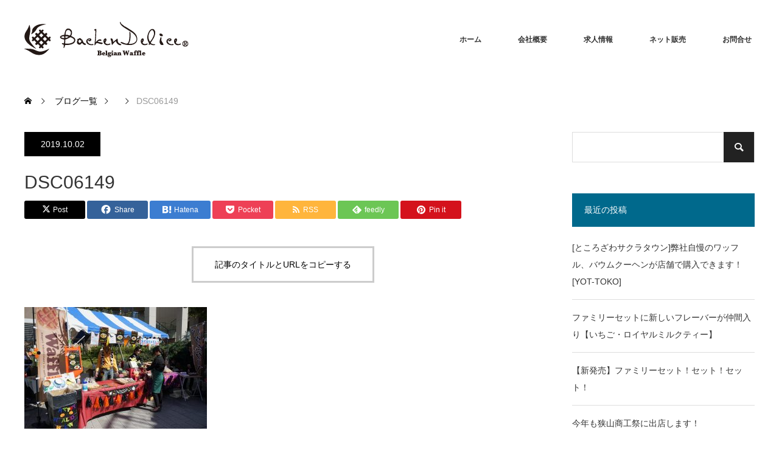

--- FILE ---
content_type: text/html; charset=UTF-8
request_url: https://memols.com/2019/10/02/%E4%BB%8A%E5%B9%B4%E3%82%82%E7%8B%AD%E5%B1%B1%E5%95%86%E5%B7%A5%E7%A5%AD%E3%81%AB%E5%87%BA%E5%BA%97%E3%81%97%E3%81%BE%E3%81%99%EF%BC%81/dsc06149-2/
body_size: 59864
content:
<!DOCTYPE html>
<html class="pc" dir="ltr" lang="ja" prefix="og: https://ogp.me/ns#">
<head>
<meta charset="UTF-8">
<!--[if IE]><meta http-equiv="X-UA-Compatible" content="IE=edge"><![endif]-->
<meta name="viewport" content="width=device-width">

<meta name="description" content="ベルギーワッフルやバウムなど洋菓子の製造メーカーです">
<link rel="pingback" href="https://memols.com/xmlrpc.php">
	<style>img:is([sizes="auto" i], [sizes^="auto," i]) { contain-intrinsic-size: 3000px 1500px }</style>
	
		<!-- All in One SEO 4.8.2 - aioseo.com -->
		<title>DSC06149 | メモルス</title>
	<meta name="robots" content="max-image-preview:large" />
	<meta name="author" content="Backdadmin"/>
	<link rel="canonical" href="https://memols.com/2019/10/02/%e4%bb%8a%e5%b9%b4%e3%82%82%e7%8b%ad%e5%b1%b1%e5%95%86%e5%b7%a5%e7%a5%ad%e3%81%ab%e5%87%ba%e5%ba%97%e3%81%97%e3%81%be%e3%81%99%ef%bc%81/dsc06149-2/" />
	<meta name="generator" content="All in One SEO (AIOSEO) 4.8.2" />
		<meta property="og:locale" content="ja_JP" />
		<meta property="og:site_name" content="メモルス | ベルギーワッフルやバウムなど洋菓子の製造メーカーです" />
		<meta property="og:type" content="article" />
		<meta property="og:title" content="DSC06149 | メモルス" />
		<meta property="og:url" content="https://memols.com/2019/10/02/%e4%bb%8a%e5%b9%b4%e3%82%82%e7%8b%ad%e5%b1%b1%e5%95%86%e5%b7%a5%e7%a5%ad%e3%81%ab%e5%87%ba%e5%ba%97%e3%81%97%e3%81%be%e3%81%99%ef%bc%81/dsc06149-2/" />
		<meta property="article:published_time" content="2019-10-02T05:56:37+00:00" />
		<meta property="article:modified_time" content="2019-10-02T05:56:37+00:00" />
		<meta name="twitter:card" content="summary" />
		<meta name="twitter:title" content="DSC06149 | メモルス" />
		<script type="application/ld+json" class="aioseo-schema">
			{"@context":"https:\/\/schema.org","@graph":[{"@type":"BreadcrumbList","@id":"https:\/\/memols.com\/2019\/10\/02\/%e4%bb%8a%e5%b9%b4%e3%82%82%e7%8b%ad%e5%b1%b1%e5%95%86%e5%b7%a5%e7%a5%ad%e3%81%ab%e5%87%ba%e5%ba%97%e3%81%97%e3%81%be%e3%81%99%ef%bc%81\/dsc06149-2\/#breadcrumblist","itemListElement":[{"@type":"ListItem","@id":"https:\/\/memols.com\/#listItem","position":1,"name":"\u5bb6","item":"https:\/\/memols.com\/","nextItem":{"@type":"ListItem","@id":"https:\/\/memols.com\/2019\/10\/02\/%e4%bb%8a%e5%b9%b4%e3%82%82%e7%8b%ad%e5%b1%b1%e5%95%86%e5%b7%a5%e7%a5%ad%e3%81%ab%e5%87%ba%e5%ba%97%e3%81%97%e3%81%be%e3%81%99%ef%bc%81\/dsc06149-2\/#listItem","name":"DSC06149"}},{"@type":"ListItem","@id":"https:\/\/memols.com\/2019\/10\/02\/%e4%bb%8a%e5%b9%b4%e3%82%82%e7%8b%ad%e5%b1%b1%e5%95%86%e5%b7%a5%e7%a5%ad%e3%81%ab%e5%87%ba%e5%ba%97%e3%81%97%e3%81%be%e3%81%99%ef%bc%81\/dsc06149-2\/#listItem","position":2,"name":"DSC06149","previousItem":{"@type":"ListItem","@id":"https:\/\/memols.com\/#listItem","name":"\u5bb6"}}]},{"@type":"ItemPage","@id":"https:\/\/memols.com\/2019\/10\/02\/%e4%bb%8a%e5%b9%b4%e3%82%82%e7%8b%ad%e5%b1%b1%e5%95%86%e5%b7%a5%e7%a5%ad%e3%81%ab%e5%87%ba%e5%ba%97%e3%81%97%e3%81%be%e3%81%99%ef%bc%81\/dsc06149-2\/#itempage","url":"https:\/\/memols.com\/2019\/10\/02\/%e4%bb%8a%e5%b9%b4%e3%82%82%e7%8b%ad%e5%b1%b1%e5%95%86%e5%b7%a5%e7%a5%ad%e3%81%ab%e5%87%ba%e5%ba%97%e3%81%97%e3%81%be%e3%81%99%ef%bc%81\/dsc06149-2\/","name":"DSC06149 | \u30e1\u30e2\u30eb\u30b9","inLanguage":"ja","isPartOf":{"@id":"https:\/\/memols.com\/#website"},"breadcrumb":{"@id":"https:\/\/memols.com\/2019\/10\/02\/%e4%bb%8a%e5%b9%b4%e3%82%82%e7%8b%ad%e5%b1%b1%e5%95%86%e5%b7%a5%e7%a5%ad%e3%81%ab%e5%87%ba%e5%ba%97%e3%81%97%e3%81%be%e3%81%99%ef%bc%81\/dsc06149-2\/#breadcrumblist"},"author":{"@id":"https:\/\/memols.com\/author\/backdadmin\/#author"},"creator":{"@id":"https:\/\/memols.com\/author\/backdadmin\/#author"},"datePublished":"2019-10-02T14:56:37+09:00","dateModified":"2019-10-02T14:56:37+09:00"},{"@type":"Organization","@id":"https:\/\/memols.com\/#organization","name":"\u30e1\u30e2\u30eb\u30b9","description":"\u30d9\u30eb\u30ae\u30fc\u30ef\u30c3\u30d5\u30eb\u3084\u30d0\u30a6\u30e0\u306a\u3069\u6d0b\u83d3\u5b50\u306e\u88fd\u9020\u30e1\u30fc\u30ab\u30fc\u3067\u3059","url":"https:\/\/memols.com\/"},{"@type":"Person","@id":"https:\/\/memols.com\/author\/backdadmin\/#author","url":"https:\/\/memols.com\/author\/backdadmin\/","name":"Backdadmin","image":{"@type":"ImageObject","@id":"https:\/\/memols.com\/2019\/10\/02\/%e4%bb%8a%e5%b9%b4%e3%82%82%e7%8b%ad%e5%b1%b1%e5%95%86%e5%b7%a5%e7%a5%ad%e3%81%ab%e5%87%ba%e5%ba%97%e3%81%97%e3%81%be%e3%81%99%ef%bc%81\/dsc06149-2\/#authorImage","url":"https:\/\/secure.gravatar.com\/avatar\/15839a5ac53f5accc1c4dbf0e67b2ee7bc1ed59e6f073bbcc66e10e5ea89e5e1?s=96&d=mm&r=g","width":96,"height":96,"caption":"Backdadmin"}},{"@type":"WebSite","@id":"https:\/\/memols.com\/#website","url":"https:\/\/memols.com\/","name":"\u30e1\u30e2\u30eb\u30b9","description":"\u30d9\u30eb\u30ae\u30fc\u30ef\u30c3\u30d5\u30eb\u3084\u30d0\u30a6\u30e0\u306a\u3069\u6d0b\u83d3\u5b50\u306e\u88fd\u9020\u30e1\u30fc\u30ab\u30fc\u3067\u3059","inLanguage":"ja","publisher":{"@id":"https:\/\/memols.com\/#organization"}}]}
		</script>
		<!-- All in One SEO -->

<link rel="alternate" type="application/rss+xml" title="メモルス &raquo; フィード" href="https://memols.com/feed/" />
<link rel="alternate" type="application/rss+xml" title="メモルス &raquo; コメントフィード" href="https://memols.com/comments/feed/" />
<link rel="alternate" type="application/rss+xml" title="メモルス &raquo; DSC06149 のコメントのフィード" href="https://memols.com/2019/10/02/%e4%bb%8a%e5%b9%b4%e3%82%82%e7%8b%ad%e5%b1%b1%e5%95%86%e5%b7%a5%e7%a5%ad%e3%81%ab%e5%87%ba%e5%ba%97%e3%81%97%e3%81%be%e3%81%99%ef%bc%81/dsc06149-2/feed/" />
<script type="text/javascript">
/* <![CDATA[ */
window._wpemojiSettings = {"baseUrl":"https:\/\/s.w.org\/images\/core\/emoji\/16.0.1\/72x72\/","ext":".png","svgUrl":"https:\/\/s.w.org\/images\/core\/emoji\/16.0.1\/svg\/","svgExt":".svg","source":{"concatemoji":"https:\/\/memols.com\/wp-includes\/js\/wp-emoji-release.min.js?ver=6.8.3"}};
/*! This file is auto-generated */
!function(s,n){var o,i,e;function c(e){try{var t={supportTests:e,timestamp:(new Date).valueOf()};sessionStorage.setItem(o,JSON.stringify(t))}catch(e){}}function p(e,t,n){e.clearRect(0,0,e.canvas.width,e.canvas.height),e.fillText(t,0,0);var t=new Uint32Array(e.getImageData(0,0,e.canvas.width,e.canvas.height).data),a=(e.clearRect(0,0,e.canvas.width,e.canvas.height),e.fillText(n,0,0),new Uint32Array(e.getImageData(0,0,e.canvas.width,e.canvas.height).data));return t.every(function(e,t){return e===a[t]})}function u(e,t){e.clearRect(0,0,e.canvas.width,e.canvas.height),e.fillText(t,0,0);for(var n=e.getImageData(16,16,1,1),a=0;a<n.data.length;a++)if(0!==n.data[a])return!1;return!0}function f(e,t,n,a){switch(t){case"flag":return n(e,"\ud83c\udff3\ufe0f\u200d\u26a7\ufe0f","\ud83c\udff3\ufe0f\u200b\u26a7\ufe0f")?!1:!n(e,"\ud83c\udde8\ud83c\uddf6","\ud83c\udde8\u200b\ud83c\uddf6")&&!n(e,"\ud83c\udff4\udb40\udc67\udb40\udc62\udb40\udc65\udb40\udc6e\udb40\udc67\udb40\udc7f","\ud83c\udff4\u200b\udb40\udc67\u200b\udb40\udc62\u200b\udb40\udc65\u200b\udb40\udc6e\u200b\udb40\udc67\u200b\udb40\udc7f");case"emoji":return!a(e,"\ud83e\udedf")}return!1}function g(e,t,n,a){var r="undefined"!=typeof WorkerGlobalScope&&self instanceof WorkerGlobalScope?new OffscreenCanvas(300,150):s.createElement("canvas"),o=r.getContext("2d",{willReadFrequently:!0}),i=(o.textBaseline="top",o.font="600 32px Arial",{});return e.forEach(function(e){i[e]=t(o,e,n,a)}),i}function t(e){var t=s.createElement("script");t.src=e,t.defer=!0,s.head.appendChild(t)}"undefined"!=typeof Promise&&(o="wpEmojiSettingsSupports",i=["flag","emoji"],n.supports={everything:!0,everythingExceptFlag:!0},e=new Promise(function(e){s.addEventListener("DOMContentLoaded",e,{once:!0})}),new Promise(function(t){var n=function(){try{var e=JSON.parse(sessionStorage.getItem(o));if("object"==typeof e&&"number"==typeof e.timestamp&&(new Date).valueOf()<e.timestamp+604800&&"object"==typeof e.supportTests)return e.supportTests}catch(e){}return null}();if(!n){if("undefined"!=typeof Worker&&"undefined"!=typeof OffscreenCanvas&&"undefined"!=typeof URL&&URL.createObjectURL&&"undefined"!=typeof Blob)try{var e="postMessage("+g.toString()+"("+[JSON.stringify(i),f.toString(),p.toString(),u.toString()].join(",")+"));",a=new Blob([e],{type:"text/javascript"}),r=new Worker(URL.createObjectURL(a),{name:"wpTestEmojiSupports"});return void(r.onmessage=function(e){c(n=e.data),r.terminate(),t(n)})}catch(e){}c(n=g(i,f,p,u))}t(n)}).then(function(e){for(var t in e)n.supports[t]=e[t],n.supports.everything=n.supports.everything&&n.supports[t],"flag"!==t&&(n.supports.everythingExceptFlag=n.supports.everythingExceptFlag&&n.supports[t]);n.supports.everythingExceptFlag=n.supports.everythingExceptFlag&&!n.supports.flag,n.DOMReady=!1,n.readyCallback=function(){n.DOMReady=!0}}).then(function(){return e}).then(function(){var e;n.supports.everything||(n.readyCallback(),(e=n.source||{}).concatemoji?t(e.concatemoji):e.wpemoji&&e.twemoji&&(t(e.twemoji),t(e.wpemoji)))}))}((window,document),window._wpemojiSettings);
/* ]]> */
</script>
<link rel='stylesheet' id='style-css' href='https://memols.com/wp-content/themes/monolith_tcd042/style.css?ver=1.17' type='text/css' media='all' />
<style id='wp-emoji-styles-inline-css' type='text/css'>

	img.wp-smiley, img.emoji {
		display: inline !important;
		border: none !important;
		box-shadow: none !important;
		height: 1em !important;
		width: 1em !important;
		margin: 0 0.07em !important;
		vertical-align: -0.1em !important;
		background: none !important;
		padding: 0 !important;
	}
</style>
<link rel='stylesheet' id='wp-block-library-css' href='https://memols.com/wp-includes/css/dist/block-library/style.min.css?ver=6.8.3' type='text/css' media='all' />
<style id='classic-theme-styles-inline-css' type='text/css'>
/*! This file is auto-generated */
.wp-block-button__link{color:#fff;background-color:#32373c;border-radius:9999px;box-shadow:none;text-decoration:none;padding:calc(.667em + 2px) calc(1.333em + 2px);font-size:1.125em}.wp-block-file__button{background:#32373c;color:#fff;text-decoration:none}
</style>
<style id='global-styles-inline-css' type='text/css'>
:root{--wp--preset--aspect-ratio--square: 1;--wp--preset--aspect-ratio--4-3: 4/3;--wp--preset--aspect-ratio--3-4: 3/4;--wp--preset--aspect-ratio--3-2: 3/2;--wp--preset--aspect-ratio--2-3: 2/3;--wp--preset--aspect-ratio--16-9: 16/9;--wp--preset--aspect-ratio--9-16: 9/16;--wp--preset--color--black: #000000;--wp--preset--color--cyan-bluish-gray: #abb8c3;--wp--preset--color--white: #ffffff;--wp--preset--color--pale-pink: #f78da7;--wp--preset--color--vivid-red: #cf2e2e;--wp--preset--color--luminous-vivid-orange: #ff6900;--wp--preset--color--luminous-vivid-amber: #fcb900;--wp--preset--color--light-green-cyan: #7bdcb5;--wp--preset--color--vivid-green-cyan: #00d084;--wp--preset--color--pale-cyan-blue: #8ed1fc;--wp--preset--color--vivid-cyan-blue: #0693e3;--wp--preset--color--vivid-purple: #9b51e0;--wp--preset--gradient--vivid-cyan-blue-to-vivid-purple: linear-gradient(135deg,rgba(6,147,227,1) 0%,rgb(155,81,224) 100%);--wp--preset--gradient--light-green-cyan-to-vivid-green-cyan: linear-gradient(135deg,rgb(122,220,180) 0%,rgb(0,208,130) 100%);--wp--preset--gradient--luminous-vivid-amber-to-luminous-vivid-orange: linear-gradient(135deg,rgba(252,185,0,1) 0%,rgba(255,105,0,1) 100%);--wp--preset--gradient--luminous-vivid-orange-to-vivid-red: linear-gradient(135deg,rgba(255,105,0,1) 0%,rgb(207,46,46) 100%);--wp--preset--gradient--very-light-gray-to-cyan-bluish-gray: linear-gradient(135deg,rgb(238,238,238) 0%,rgb(169,184,195) 100%);--wp--preset--gradient--cool-to-warm-spectrum: linear-gradient(135deg,rgb(74,234,220) 0%,rgb(151,120,209) 20%,rgb(207,42,186) 40%,rgb(238,44,130) 60%,rgb(251,105,98) 80%,rgb(254,248,76) 100%);--wp--preset--gradient--blush-light-purple: linear-gradient(135deg,rgb(255,206,236) 0%,rgb(152,150,240) 100%);--wp--preset--gradient--blush-bordeaux: linear-gradient(135deg,rgb(254,205,165) 0%,rgb(254,45,45) 50%,rgb(107,0,62) 100%);--wp--preset--gradient--luminous-dusk: linear-gradient(135deg,rgb(255,203,112) 0%,rgb(199,81,192) 50%,rgb(65,88,208) 100%);--wp--preset--gradient--pale-ocean: linear-gradient(135deg,rgb(255,245,203) 0%,rgb(182,227,212) 50%,rgb(51,167,181) 100%);--wp--preset--gradient--electric-grass: linear-gradient(135deg,rgb(202,248,128) 0%,rgb(113,206,126) 100%);--wp--preset--gradient--midnight: linear-gradient(135deg,rgb(2,3,129) 0%,rgb(40,116,252) 100%);--wp--preset--font-size--small: 13px;--wp--preset--font-size--medium: 20px;--wp--preset--font-size--large: 36px;--wp--preset--font-size--x-large: 42px;--wp--preset--spacing--20: 0.44rem;--wp--preset--spacing--30: 0.67rem;--wp--preset--spacing--40: 1rem;--wp--preset--spacing--50: 1.5rem;--wp--preset--spacing--60: 2.25rem;--wp--preset--spacing--70: 3.38rem;--wp--preset--spacing--80: 5.06rem;--wp--preset--shadow--natural: 6px 6px 9px rgba(0, 0, 0, 0.2);--wp--preset--shadow--deep: 12px 12px 50px rgba(0, 0, 0, 0.4);--wp--preset--shadow--sharp: 6px 6px 0px rgba(0, 0, 0, 0.2);--wp--preset--shadow--outlined: 6px 6px 0px -3px rgba(255, 255, 255, 1), 6px 6px rgba(0, 0, 0, 1);--wp--preset--shadow--crisp: 6px 6px 0px rgba(0, 0, 0, 1);}:where(.is-layout-flex){gap: 0.5em;}:where(.is-layout-grid){gap: 0.5em;}body .is-layout-flex{display: flex;}.is-layout-flex{flex-wrap: wrap;align-items: center;}.is-layout-flex > :is(*, div){margin: 0;}body .is-layout-grid{display: grid;}.is-layout-grid > :is(*, div){margin: 0;}:where(.wp-block-columns.is-layout-flex){gap: 2em;}:where(.wp-block-columns.is-layout-grid){gap: 2em;}:where(.wp-block-post-template.is-layout-flex){gap: 1.25em;}:where(.wp-block-post-template.is-layout-grid){gap: 1.25em;}.has-black-color{color: var(--wp--preset--color--black) !important;}.has-cyan-bluish-gray-color{color: var(--wp--preset--color--cyan-bluish-gray) !important;}.has-white-color{color: var(--wp--preset--color--white) !important;}.has-pale-pink-color{color: var(--wp--preset--color--pale-pink) !important;}.has-vivid-red-color{color: var(--wp--preset--color--vivid-red) !important;}.has-luminous-vivid-orange-color{color: var(--wp--preset--color--luminous-vivid-orange) !important;}.has-luminous-vivid-amber-color{color: var(--wp--preset--color--luminous-vivid-amber) !important;}.has-light-green-cyan-color{color: var(--wp--preset--color--light-green-cyan) !important;}.has-vivid-green-cyan-color{color: var(--wp--preset--color--vivid-green-cyan) !important;}.has-pale-cyan-blue-color{color: var(--wp--preset--color--pale-cyan-blue) !important;}.has-vivid-cyan-blue-color{color: var(--wp--preset--color--vivid-cyan-blue) !important;}.has-vivid-purple-color{color: var(--wp--preset--color--vivid-purple) !important;}.has-black-background-color{background-color: var(--wp--preset--color--black) !important;}.has-cyan-bluish-gray-background-color{background-color: var(--wp--preset--color--cyan-bluish-gray) !important;}.has-white-background-color{background-color: var(--wp--preset--color--white) !important;}.has-pale-pink-background-color{background-color: var(--wp--preset--color--pale-pink) !important;}.has-vivid-red-background-color{background-color: var(--wp--preset--color--vivid-red) !important;}.has-luminous-vivid-orange-background-color{background-color: var(--wp--preset--color--luminous-vivid-orange) !important;}.has-luminous-vivid-amber-background-color{background-color: var(--wp--preset--color--luminous-vivid-amber) !important;}.has-light-green-cyan-background-color{background-color: var(--wp--preset--color--light-green-cyan) !important;}.has-vivid-green-cyan-background-color{background-color: var(--wp--preset--color--vivid-green-cyan) !important;}.has-pale-cyan-blue-background-color{background-color: var(--wp--preset--color--pale-cyan-blue) !important;}.has-vivid-cyan-blue-background-color{background-color: var(--wp--preset--color--vivid-cyan-blue) !important;}.has-vivid-purple-background-color{background-color: var(--wp--preset--color--vivid-purple) !important;}.has-black-border-color{border-color: var(--wp--preset--color--black) !important;}.has-cyan-bluish-gray-border-color{border-color: var(--wp--preset--color--cyan-bluish-gray) !important;}.has-white-border-color{border-color: var(--wp--preset--color--white) !important;}.has-pale-pink-border-color{border-color: var(--wp--preset--color--pale-pink) !important;}.has-vivid-red-border-color{border-color: var(--wp--preset--color--vivid-red) !important;}.has-luminous-vivid-orange-border-color{border-color: var(--wp--preset--color--luminous-vivid-orange) !important;}.has-luminous-vivid-amber-border-color{border-color: var(--wp--preset--color--luminous-vivid-amber) !important;}.has-light-green-cyan-border-color{border-color: var(--wp--preset--color--light-green-cyan) !important;}.has-vivid-green-cyan-border-color{border-color: var(--wp--preset--color--vivid-green-cyan) !important;}.has-pale-cyan-blue-border-color{border-color: var(--wp--preset--color--pale-cyan-blue) !important;}.has-vivid-cyan-blue-border-color{border-color: var(--wp--preset--color--vivid-cyan-blue) !important;}.has-vivid-purple-border-color{border-color: var(--wp--preset--color--vivid-purple) !important;}.has-vivid-cyan-blue-to-vivid-purple-gradient-background{background: var(--wp--preset--gradient--vivid-cyan-blue-to-vivid-purple) !important;}.has-light-green-cyan-to-vivid-green-cyan-gradient-background{background: var(--wp--preset--gradient--light-green-cyan-to-vivid-green-cyan) !important;}.has-luminous-vivid-amber-to-luminous-vivid-orange-gradient-background{background: var(--wp--preset--gradient--luminous-vivid-amber-to-luminous-vivid-orange) !important;}.has-luminous-vivid-orange-to-vivid-red-gradient-background{background: var(--wp--preset--gradient--luminous-vivid-orange-to-vivid-red) !important;}.has-very-light-gray-to-cyan-bluish-gray-gradient-background{background: var(--wp--preset--gradient--very-light-gray-to-cyan-bluish-gray) !important;}.has-cool-to-warm-spectrum-gradient-background{background: var(--wp--preset--gradient--cool-to-warm-spectrum) !important;}.has-blush-light-purple-gradient-background{background: var(--wp--preset--gradient--blush-light-purple) !important;}.has-blush-bordeaux-gradient-background{background: var(--wp--preset--gradient--blush-bordeaux) !important;}.has-luminous-dusk-gradient-background{background: var(--wp--preset--gradient--luminous-dusk) !important;}.has-pale-ocean-gradient-background{background: var(--wp--preset--gradient--pale-ocean) !important;}.has-electric-grass-gradient-background{background: var(--wp--preset--gradient--electric-grass) !important;}.has-midnight-gradient-background{background: var(--wp--preset--gradient--midnight) !important;}.has-small-font-size{font-size: var(--wp--preset--font-size--small) !important;}.has-medium-font-size{font-size: var(--wp--preset--font-size--medium) !important;}.has-large-font-size{font-size: var(--wp--preset--font-size--large) !important;}.has-x-large-font-size{font-size: var(--wp--preset--font-size--x-large) !important;}
:where(.wp-block-post-template.is-layout-flex){gap: 1.25em;}:where(.wp-block-post-template.is-layout-grid){gap: 1.25em;}
:where(.wp-block-columns.is-layout-flex){gap: 2em;}:where(.wp-block-columns.is-layout-grid){gap: 2em;}
:root :where(.wp-block-pullquote){font-size: 1.5em;line-height: 1.6;}
</style>
<link rel='stylesheet' id='contact-form-7-css' href='https://memols.com/wp-content/plugins/contact-form-7/includes/css/styles.css?ver=6.0.6' type='text/css' media='all' />
<link rel='stylesheet' id='responsive-lightbox-swipebox-css' href='https://memols.com/wp-content/plugins/responsive-lightbox/assets/swipebox/swipebox.min.css?ver=1.5.2' type='text/css' media='all' />
<link rel='stylesheet' id='tcd-maps-css' href='https://memols.com/wp-content/plugins/tcd-google-maps/admin.css?ver=6.8.3' type='text/css' media='all' />
<link rel='stylesheet' id='wc-shortcodes-style-css' href='https://memols.com/wp-content/plugins/wc-shortcodes/public/assets/css/style.css?ver=3.46' type='text/css' media='all' />
<link rel='stylesheet' id='tablepress-default-css' href='https://memols.com/wp-content/plugins/tablepress/css/build/default.css?ver=3.1.2' type='text/css' media='all' />
<link rel='stylesheet' id='wordpresscanvas-font-awesome-css' href='https://memols.com/wp-content/plugins/wc-shortcodes/public/assets/css/font-awesome.min.css?ver=4.7.0' type='text/css' media='all' />
<script type="text/javascript" src="https://memols.com/wp-includes/js/jquery/jquery.min.js?ver=3.7.1" id="jquery-core-js"></script>
<script type="text/javascript" src="https://memols.com/wp-includes/js/jquery/jquery-migrate.min.js?ver=3.4.1" id="jquery-migrate-js"></script>
<script type="text/javascript" src="https://memols.com/wp-content/plugins/responsive-lightbox/assets/swipebox/jquery.swipebox.min.js?ver=1.5.2" id="responsive-lightbox-swipebox-js"></script>
<script type="text/javascript" src="https://memols.com/wp-includes/js/underscore.min.js?ver=1.13.7" id="underscore-js"></script>
<script type="text/javascript" src="https://memols.com/wp-content/plugins/responsive-lightbox/assets/infinitescroll/infinite-scroll.pkgd.min.js?ver=4.0.1" id="responsive-lightbox-infinite-scroll-js"></script>
<script type="text/javascript" id="responsive-lightbox-js-before">
/* <![CDATA[ */
var rlArgs = {"script":"swipebox","selector":"lightbox","customEvents":"","activeGalleries":true,"animation":true,"hideCloseButtonOnMobile":false,"removeBarsOnMobile":false,"hideBars":true,"hideBarsDelay":5000,"videoMaxWidth":1080,"useSVG":true,"loopAtEnd":false,"woocommerce_gallery":false,"ajaxurl":"https:\/\/memols.com\/wp-admin\/admin-ajax.php","nonce":"9c17deb44b","preview":false,"postId":841,"scriptExtension":false};
/* ]]> */
</script>
<script type="text/javascript" src="https://memols.com/wp-content/plugins/responsive-lightbox/js/front.js?ver=2.5.1" id="responsive-lightbox-js"></script>
<link rel="https://api.w.org/" href="https://memols.com/wp-json/" /><link rel="alternate" title="JSON" type="application/json" href="https://memols.com/wp-json/wp/v2/media/841" /><link rel='shortlink' href='https://memols.com/?p=841' />
<link rel="alternate" title="oEmbed (JSON)" type="application/json+oembed" href="https://memols.com/wp-json/oembed/1.0/embed?url=https%3A%2F%2Fmemols.com%2F2019%2F10%2F02%2F%25e4%25bb%258a%25e5%25b9%25b4%25e3%2582%2582%25e7%258b%25ad%25e5%25b1%25b1%25e5%2595%2586%25e5%25b7%25a5%25e7%25a5%25ad%25e3%2581%25ab%25e5%2587%25ba%25e5%25ba%2597%25e3%2581%2597%25e3%2581%25be%25e3%2581%2599%25ef%25bc%2581%2Fdsc06149-2%2F" />
<link rel="alternate" title="oEmbed (XML)" type="text/xml+oembed" href="https://memols.com/wp-json/oembed/1.0/embed?url=https%3A%2F%2Fmemols.com%2F2019%2F10%2F02%2F%25e4%25bb%258a%25e5%25b9%25b4%25e3%2582%2582%25e7%258b%25ad%25e5%25b1%25b1%25e5%2595%2586%25e5%25b7%25a5%25e7%25a5%25ad%25e3%2581%25ab%25e5%2587%25ba%25e5%25ba%2597%25e3%2581%2597%25e3%2581%25be%25e3%2581%2599%25ef%25bc%2581%2Fdsc06149-2%2F&#038;format=xml" />

<link rel="stylesheet" href="https://memols.com/wp-content/themes/monolith_tcd042/css/design-plus.css?ver=1.17">
<link rel="stylesheet" href="https://memols.com/wp-content/themes/monolith_tcd042/css/sns-botton.css?ver=1.17">
<link rel="stylesheet" href="https://fonts.googleapis.com/css?family=Roboto:100,300">
<link rel="stylesheet" media="screen and (max-width:770px)" href="https://memols.com/wp-content/themes/monolith_tcd042/css/responsive.css?ver=1.17">
<link rel="stylesheet" media="screen and (max-width:770px)" href="https://memols.com/wp-content/themes/monolith_tcd042/css/footer-bar.css?ver=1.17">

<script src="https://memols.com/wp-content/themes/monolith_tcd042/js/jquery.easing.1.3.js?ver=1.17"></script>
<script src="https://memols.com/wp-content/themes/monolith_tcd042/js/jscript.js?ver=1.17"></script>
<script src="https://memols.com/wp-content/themes/monolith_tcd042/js/comment.js?ver=1.17"></script>

<style type="text/css">
body, input, textarea { font-family: Arial, "Hiragino Kaku Gothic ProN", "ヒラギノ角ゴ ProN W3", "メイリオ", Meiryo, sans-serif; }
.rich_font { font-family: "Hiragino Sans", "ヒラギノ角ゴ ProN", "Hiragino Kaku Gothic ProN", "游ゴシック", YuGothic, "メイリオ", Meiryo, sans-serif; font-weight: 100;
}

body { font-size:15px; }

.pc #header .logo { font-size:21px; }
.pc #footer_top .logo { font-size:21px; }
.mobile #header .logo { font-size:18px; }
#footer_top { background: #F7F7F7; }


#blog_list li .image img, #related_post li a.image img, .styled_post_list1 .image img, #recent_news .image img, .project_list_widget .image img, .index_box_list .image img, #project_list .image img, #previous_next_post .image img {
  -webkit-transition: all 0.75s ease; -moz-transition: all 0.75s ease; transition: all 0.75s ease;
  -webkit-transform: scale(1); -moz-transform: scale(1); -ms-transform: scale(1); -o-transform: scale(1); transform: scale(1);
  -webkit-backface-visibility:hidden; backface-visibility:hidden;
}
#blog_list li .image:hover img, #related_post li a.image:hover img, .styled_post_list1 .image:hover img, #recent_news .image:hover img, .project_list_widget .image:hover img, .index_box_list .image:hover img, #project_list li:hover img, #previous_next_post .image:hover img {
  -webkit-transform: scale(1.2); -moz-transform: scale(1.2); -ms-transform: scale(1.2); -o-transform: scale(1.2); transform: scale(1.2);
}

.pc #global_menu > ul > li > a { color:#333333; }

#post_title { font-size:30px; }
.post_content { font-size:15px; }

a:hover, #comment_header ul li a:hover, .pc #global_menu > ul > li.active > a, .pc #global_menu li.current-menu-item > a, .pc #global_menu > ul > li > a:hover, #header_logo .logo a:hover, #bread_crumb li.home a:hover:before, #bread_crumb li a:hover,
 #archive_news_list li a .entry-date, #related_post li .title a:hover, #comment_headline, #footer_widget .footer_headline, #footer_widget .widget_block .wp-block-heading , .index_news_list ol a .entry-date, .footer_menu li:first-child a, .footer_menu li:only-child a, .color_headline, #project_title, #project_list .title .project_title, .post_content a, .custom-html-widget a
  { color:#00698C; }

.post_content a:hover, .custom-html-widget a:hover
{ color:#00516C; }

.pc #global_menu ul ul a, #return_top a:hover, .next_page_link a:hover, .collapse_category_list li a:hover .count, .slick-arrow:hover, #blog_list .category a:hover, #index_blog .index_blog_link:hover, #footer_address .button:hover, #post_meta_top .category a:hover,
 #archive_news_list .headline, .side_headline, #side_col .widget_block .wp-block-heading , #previous_next_page a:hover, .page_navi a:hover, .page_navi span.current, .page_navi p.back a:hover, .collapse_category_list li a:hover .count, .mobile #global_menu li a:hover,
  #wp-calendar td a:hover, #wp-calendar #prev a:hover, #wp-calendar #next a:hover, .widget_search #search-btn input:hover, .widget_search #searchsubmit:hover, .side_widget.google_search #searchsubmit:hover,
   #submit_comment:hover, #comment_header ul li a:hover, #comment_header ul li.comment_switch_active a, #comment_header #comment_closed p, #post_pagination a:hover, #post_pagination p, a.menu_button:hover, .mobile .footer_menu a:hover, .mobile #footer_menu_bottom li a:hover,
  .project_pager a:hover, #project_catgory_sort li a.active, #project_catgory_sort li a:hover, #project_catgory_sort li.current-cat a, #project_side_content .project_cat
 { background-color:#00698C; }

.pc #global_menu ul ul a:hover, .index_news_list a.archive_link:hover
 { background-color:#00516C; }

#recent_news .headline, .index_news_list .headline, #blog_list .date, #post_meta_top .date, #related_post
 { background-color:#000000; }

.index_news_list a.archive_link, #index_blog .index_blog_link, .page_navi p.back a
{ background-color:#BBBBBB; }

#comment_textarea textarea:focus, #guest_info input:focus, #comment_header ul li a:hover, #comment_header ul li.comment_switch_active a, #comment_header #comment_closed p, #post_meta_top .category a:hover, #project_catgory_sort .current-cat, #project_catgory_sort li:hover, #project_catgory_sort .current-cat:last-child, #post_pagination p, #post_pagination a:hover, .page_navi span.current, .page_navi a:hover
 { border-color:#00698C; }
#project_catgory_sort .current-cat + li, #project_catgory_sort li:hover + li, .page_navi .current-cat + li a
{ border-left-color:#00698C; }

@media screen and (max-width:600px) {
  #project_catgory_sort .current-cat { border-right-color:#00698C!important; }
}

#comment_header ul li.comment_switch_active a:after, #comment_header #comment_closed p:after
 { border-color:#00698C transparent transparent transparent; }

.collapse_category_list li a:before
 { border-color: transparent transparent transparent #00698C; }


#site_loader_spinner { border:4px solid rgba(0,105,140,0.2); border-top-color:#00698C; }


</style>






<style id="tcd_current-page_custom_css"></style><link rel="icon" href="https://memols.com/wp-content/uploads/2021/01/cropped-Favicon-1-32x32.png" sizes="32x32" />
<link rel="icon" href="https://memols.com/wp-content/uploads/2021/01/cropped-Favicon-1-192x192.png" sizes="192x192" />
<link rel="apple-touch-icon" href="https://memols.com/wp-content/uploads/2021/01/cropped-Favicon-1-180x180.png" />
<meta name="msapplication-TileImage" content="https://memols.com/wp-content/uploads/2021/01/cropped-Favicon-1-270x270.png" />
</head>
<body id="body" class="attachment wp-singular attachment-template-default single single-attachment postid-841 attachmentid-841 attachment-jpeg wp-embed-responsive wp-theme-monolith_tcd042 wc-shortcodes-font-awesome-enabled">


 <div id="header" style="background-color: rgba(255, 255, 255, 0.7);">
  <div id="header_inner" class="clearfix">
   <div id="logo_image">
 <div class="logo">
  <a href="https://memols.com/" title="メモルス" data-label="メモルス"><img class="h_logo" src="https://memols.com/wp-content/uploads/2017/01/logo.png?1767116756" alt="メモルス" title="メモルス" /></a>
 </div>
</div>

  
      <div id="global_menu">
    <ul id="menu-mainmenu" class="menu"><li id="menu-item-837" class="menu-item menu-item-type-custom menu-item-object-custom menu-item-home menu-item-837"><a href="https://memols.com/">ホーム</a></li>
<li id="menu-item-906" class="menu-item menu-item-type-post_type menu-item-object-project menu-item-has-children menu-item-906"><a href="https://memols.com/project/%e4%bc%9a%e7%a4%be%e6%a6%82%e8%a6%81/">会社概要</a>
<ul class="sub-menu">
	<li id="menu-item-909" class="menu-item menu-item-type-post_type menu-item-object-project menu-item-909"><a href="https://memols.com/project/%e4%bb%a3%e8%a1%a8%e6%8c%a8%e6%8b%b6/">代表挨拶</a></li>
	<li id="menu-item-908" class="menu-item menu-item-type-post_type menu-item-object-project menu-item-908"><a href="https://memols.com/project/%e4%ba%8b%e6%a5%ad%e5%86%85%e5%ae%b9/">事業内容</a></li>
	<li id="menu-item-907" class="menu-item menu-item-type-post_type menu-item-object-project menu-item-907"><a href="https://memols.com/project/%e6%b2%bf%e9%9d%a9/">沿革</a></li>
</ul>
</li>
<li id="menu-item-1147" class="menu-item menu-item-type-custom menu-item-object-custom menu-item-1147"><a href="https://memols.com/project/%e6%b1%82%e4%ba%ba%e6%83%85%e5%a0%b1/">求人情報</a></li>
<li id="menu-item-838" class="menu-item menu-item-type-custom menu-item-object-custom menu-item-838"><a href="http://backendelice.com/">ネット販売</a></li>
<li id="menu-item-839" class="menu-item menu-item-type-taxonomy menu-item-object-project-cat menu-item-has-children menu-item-839"><a href="https://memols.com/project-cat/%e3%81%8a%e5%95%8f%e5%90%88%e3%81%9b/">お問合せ</a>
<ul class="sub-menu">
	<li id="menu-item-911" class="menu-item menu-item-type-post_type menu-item-object-project menu-item-911"><a href="https://memols.com/project/qa/">Q&#038;A</a></li>
	<li id="menu-item-910" class="menu-item menu-item-type-post_type menu-item-object-project menu-item-910"><a href="https://memols.com/project/%e4%b8%80%e8%88%ac%e3%81%8a%e5%95%8f%e5%90%88%e3%81%9b/">一般お問合せ</a></li>
	<li id="menu-item-912" class="menu-item menu-item-type-post_type menu-item-object-project menu-item-912"><a href="https://memols.com/?post_type=project&#038;p=209">法人向けお問合せ</a></li>
</ul>
</li>
</ul>   </div>
   <a href="#" class="menu_button"><span>menu</span></a>
     </div>
 </div><!-- END #header -->

 
 <div id="main_contents" class="clearfix">


<div id="bread_crumb">

<ul class="clearfix" itemscope itemtype="http://schema.org/BreadcrumbList">
 <li itemprop="itemListElement" itemscope itemtype="http://schema.org/ListItem" class="home"><a itemprop="item" href="https://memols.com/"><span itemprop="name">ホーム</span></a><meta itemprop="position" content="1" /></li>

 <li itemprop="itemListElement" itemscope itemtype="http://schema.org/ListItem"><a itemprop="item" href="https://memols.com/blog/"><span itemprop="name">ブログ一覧</span></a><meta itemprop="position" content="2" /></li>
 <li itemprop="itemListElement" itemscope itemtype="http://schema.org/ListItem">
    <meta itemprop="position" content="3" /></li>
 <li itemprop="itemListElement" itemscope itemtype="http://schema.org/ListItem" class="last"><span itemprop="name">DSC06149</span><meta itemprop="position" content="4" /></li>

</ul>
</div>

<div id="main_col" class="clearfix">

<div id="left_col">

 
 <div id="article">


  <ul id="post_meta_top" class="clearfix">
	<li class="date"><time class="entry-date updated" datetime="2019-10-02T14:56:37+09:00">2019.10.02</time></li>	<li class="category"></li>
    </ul>

  <h1 id="post_title" class="rich_font">DSC06149</h1>

  
    <div class="single_share clearfix" id="single_share_top">
   <div class="share-type1 share-top">
 
	<div class="sns mt10">
		<ul class="type1 clearfix">
			<li class="twitter">
				<a href="https://twitter.com/intent/tweet?text=DSC06149&url=https%3A%2F%2Fmemols.com%2F2019%2F10%2F02%2F%25e4%25bb%258a%25e5%25b9%25b4%25e3%2582%2582%25e7%258b%25ad%25e5%25b1%25b1%25e5%2595%2586%25e5%25b7%25a5%25e7%25a5%25ad%25e3%2581%25ab%25e5%2587%25ba%25e5%25ba%2597%25e3%2581%2597%25e3%2581%25be%25e3%2581%2599%25ef%25bc%2581%2Fdsc06149-2%2F&via=&tw_p=tweetbutton&related=" onclick="javascript:window.open(this.href, '', 'menubar=no,toolbar=no,resizable=yes,scrollbars=yes,height=400,width=600');return false;"><i class="icon-twitter"></i><span class="ttl">Post</span><span class="share-count"></span></a>
			</li>
			<li class="facebook">
				<a href="//www.facebook.com/sharer/sharer.php?u=https://memols.com/2019/10/02/%e4%bb%8a%e5%b9%b4%e3%82%82%e7%8b%ad%e5%b1%b1%e5%95%86%e5%b7%a5%e7%a5%ad%e3%81%ab%e5%87%ba%e5%ba%97%e3%81%97%e3%81%be%e3%81%99%ef%bc%81/dsc06149-2/&amp;t=DSC06149" class="facebook-btn-icon-link" target="blank" rel="nofollow"><i class="icon-facebook"></i><span class="ttl">Share</span><span class="share-count"></span></a>
			</li>
			<li class="hatebu">
				<a href="https://b.hatena.ne.jp/add?mode=confirm&url=https%3A%2F%2Fmemols.com%2F2019%2F10%2F02%2F%25e4%25bb%258a%25e5%25b9%25b4%25e3%2582%2582%25e7%258b%25ad%25e5%25b1%25b1%25e5%2595%2586%25e5%25b7%25a5%25e7%25a5%25ad%25e3%2581%25ab%25e5%2587%25ba%25e5%25ba%2597%25e3%2581%2597%25e3%2581%25be%25e3%2581%2599%25ef%25bc%2581%2Fdsc06149-2%2F" onclick="javascript:window.open(this.href, '', 'menubar=no,toolbar=no,resizable=yes,scrollbars=yes,height=400,width=510');return false;" ><i class="icon-hatebu"></i><span class="ttl">Hatena</span><span class="share-count"></span></a>
			</li>
			<li class="pocket">
				<a href="https://getpocket.com/edit?url=https%3A%2F%2Fmemols.com%2F2019%2F10%2F02%2F%25e4%25bb%258a%25e5%25b9%25b4%25e3%2582%2582%25e7%258b%25ad%25e5%25b1%25b1%25e5%2595%2586%25e5%25b7%25a5%25e7%25a5%25ad%25e3%2581%25ab%25e5%2587%25ba%25e5%25ba%2597%25e3%2581%2597%25e3%2581%25be%25e3%2581%2599%25ef%25bc%2581%2Fdsc06149-2%2F&title=DSC06149" target="blank"><i class="icon-pocket"></i><span class="ttl">Pocket</span><span class="share-count"></span></a>
			</li>
			<li class="rss">
				<a href="https://memols.com/feed/" target="blank"><i class="icon-rss"></i><span class="ttl">RSS</span></a>
			</li>
			<li class="feedly">
				<a href="https://feedly.com/index.html#subscription/feed/https://memols.com/feed/" target="blank"><i class="icon-feedly"></i><span class="ttl">feedly</span><span class="share-count"></span></a>
			</li>
			<li class="pinterest">
				<a rel="nofollow" target="_blank" href="https://www.pinterest.com/pin/create/button/?url=https%3A%2F%2Fmemols.com%2F2019%2F10%2F02%2F%25e4%25bb%258a%25e5%25b9%25b4%25e3%2582%2582%25e7%258b%25ad%25e5%25b1%25b1%25e5%2595%2586%25e5%25b7%25a5%25e7%25a5%25ad%25e3%2581%25ab%25e5%2587%25ba%25e5%25ba%2597%25e3%2581%2597%25e3%2581%25be%25e3%2581%2599%25ef%25bc%2581%2Fdsc06149-2%2F&media=https://memols.com/wp-content/uploads/2019/10/DSC06149-1-scaled.jpg&description=DSC06149" data-pin-do="buttonPin" data-pin-custom="true"><i class="icon-pinterest"></i><span class="ttl">Pin&nbsp;it</span></a>
			</li>
		</ul>
	</div>
</div>
  </div>
  
    <div class="single_copy_title_url" id="single_copy_title_url_top">
   <button class="single_copy_title_url_btn" data-clipboard-text="DSC06149 https://memols.com/2019/10/02/%e4%bb%8a%e5%b9%b4%e3%82%82%e7%8b%ad%e5%b1%b1%e5%95%86%e5%b7%a5%e7%a5%ad%e3%81%ab%e5%87%ba%e5%ba%97%e3%81%97%e3%81%be%e3%81%99%ef%bc%81/dsc06149-2/" data-clipboard-copied="記事のタイトルとURLをコピーしました">記事のタイトルとURLをコピーする</button>
  </div>
  
    
  <div class="post_content clearfix">
   <p class="attachment"><a href='https://memols.com/wp-content/uploads/2019/10/DSC06149-1-scaled.jpg' title="" data-rl_title="" class="rl-gallery-link" data-rl_caption="" data-rel="lightbox-gallery-0"><img fetchpriority="high" decoding="async" width="300" height="200" src="https://memols.com/wp-content/uploads/2019/10/DSC06149-1-300x200.jpg" class="attachment-medium size-medium" alt="" srcset="https://memols.com/wp-content/uploads/2019/10/DSC06149-1-300x200.jpg 300w, https://memols.com/wp-content/uploads/2019/10/DSC06149-1-1024x683.jpg 1024w, https://memols.com/wp-content/uploads/2019/10/DSC06149-1-768x512.jpg 768w, https://memols.com/wp-content/uploads/2019/10/DSC06149-1-1536x1024.jpg 1536w, https://memols.com/wp-content/uploads/2019/10/DSC06149-1-2048x1365.jpg 2048w" sizes="(max-width: 300px) 100vw, 300px" /></a></p>
     </div>

 <div class="author_profile clearfix">
  <a class="avatar" href="https://memols.com/author/backdadmin/"><img alt='' src='https://secure.gravatar.com/avatar/15839a5ac53f5accc1c4dbf0e67b2ee7bc1ed59e6f073bbcc66e10e5ea89e5e1?s=130&#038;d=mm&#038;r=g' class='avatar avatar-130 photo' height='130' width='130' /></a>
  <div class="info clearfix">
    <div class="title_area clearfix">
      <div class="name rich_font"><a href="https://memols.com/author/backdadmin/">Backdadmin</a></div>
      <a class="archive_link" href="https://memols.com/author/backdadmin/"><span>記事一覧</span></a>
    </div>
          </div>
</div><!-- END .post_profile -->
 
    <div class="single_share clearfix" id="single_share_bottom">
   <div class="share-type1 share-btm">
 
	<div class="sns mt10 mb45">
		<ul class="type1 clearfix">
			<li class="twitter">
				<a href="https://twitter.com/intent/tweet?text=DSC06149&url=https%3A%2F%2Fmemols.com%2F2019%2F10%2F02%2F%25e4%25bb%258a%25e5%25b9%25b4%25e3%2582%2582%25e7%258b%25ad%25e5%25b1%25b1%25e5%2595%2586%25e5%25b7%25a5%25e7%25a5%25ad%25e3%2581%25ab%25e5%2587%25ba%25e5%25ba%2597%25e3%2581%2597%25e3%2581%25be%25e3%2581%2599%25ef%25bc%2581%2Fdsc06149-2%2F&via=&tw_p=tweetbutton&related=" onclick="javascript:window.open(this.href, '', 'menubar=no,toolbar=no,resizable=yes,scrollbars=yes,height=400,width=600');return false;"><i class="icon-twitter"></i><span class="ttl">Post</span><span class="share-count"></span></a>
			</li>
			<li class="facebook">
				<a href="//www.facebook.com/sharer/sharer.php?u=https://memols.com/2019/10/02/%e4%bb%8a%e5%b9%b4%e3%82%82%e7%8b%ad%e5%b1%b1%e5%95%86%e5%b7%a5%e7%a5%ad%e3%81%ab%e5%87%ba%e5%ba%97%e3%81%97%e3%81%be%e3%81%99%ef%bc%81/dsc06149-2/&amp;t=DSC06149" class="facebook-btn-icon-link" target="blank" rel="nofollow"><i class="icon-facebook"></i><span class="ttl">Share</span><span class="share-count"></span></a>
			</li>
			<li class="hatebu">
				<a href="https://b.hatena.ne.jp/add?mode=confirm&url=https%3A%2F%2Fmemols.com%2F2019%2F10%2F02%2F%25e4%25bb%258a%25e5%25b9%25b4%25e3%2582%2582%25e7%258b%25ad%25e5%25b1%25b1%25e5%2595%2586%25e5%25b7%25a5%25e7%25a5%25ad%25e3%2581%25ab%25e5%2587%25ba%25e5%25ba%2597%25e3%2581%2597%25e3%2581%25be%25e3%2581%2599%25ef%25bc%2581%2Fdsc06149-2%2F" onclick="javascript:window.open(this.href, '', 'menubar=no,toolbar=no,resizable=yes,scrollbars=yes,height=400,width=510');return false;" ><i class="icon-hatebu"></i><span class="ttl">Hatena</span><span class="share-count"></span></a>
			</li>
			<li class="pocket">
				<a href="https://getpocket.com/edit?url=https%3A%2F%2Fmemols.com%2F2019%2F10%2F02%2F%25e4%25bb%258a%25e5%25b9%25b4%25e3%2582%2582%25e7%258b%25ad%25e5%25b1%25b1%25e5%2595%2586%25e5%25b7%25a5%25e7%25a5%25ad%25e3%2581%25ab%25e5%2587%25ba%25e5%25ba%2597%25e3%2581%2597%25e3%2581%25be%25e3%2581%2599%25ef%25bc%2581%2Fdsc06149-2%2F&title=DSC06149" target="blank"><i class="icon-pocket"></i><span class="ttl">Pocket</span><span class="share-count"></span></a>
			</li>
			<li class="rss">
				<a href="https://memols.com/feed/" target="blank"><i class="icon-rss"></i><span class="ttl">RSS</span></a>
			</li>
			<li class="feedly">
				<a href="https://feedly.com/index.html#subscription/feed/https://memols.com/feed/" target="blank"><i class="icon-feedly"></i><span class="ttl">feedly</span><span class="share-count"></span></a>
			</li>
			<li class="pinterest">
				<a rel="nofollow" target="_blank" href="https://www.pinterest.com/pin/create/button/?url=https%3A%2F%2Fmemols.com%2F2019%2F10%2F02%2F%25e4%25bb%258a%25e5%25b9%25b4%25e3%2582%2582%25e7%258b%25ad%25e5%25b1%25b1%25e5%2595%2586%25e5%25b7%25a5%25e7%25a5%25ad%25e3%2581%25ab%25e5%2587%25ba%25e5%25ba%2597%25e3%2581%2597%25e3%2581%25be%25e3%2581%2599%25ef%25bc%2581%2Fdsc06149-2%2F&media=https://memols.com/wp-content/uploads/2019/10/DSC06149-1-scaled.jpg&description=DSC06149" data-pin-do="buttonPin" data-pin-custom="true"><i class="icon-pinterest"></i><span class="ttl">Pin&nbsp;it</span></a>
			</li>
		</ul>
	</div>
</div>
  </div>
  
    <div class="single_copy_title_url" id="single_copy_title_url_bottom">
   <button class="single_copy_title_url_btn" data-clipboard-text="DSC06149 https://memols.com/2019/10/02/%e4%bb%8a%e5%b9%b4%e3%82%82%e7%8b%ad%e5%b1%b1%e5%95%86%e5%b7%a5%e7%a5%ad%e3%81%ab%e5%87%ba%e5%ba%97%e3%81%97%e3%81%be%e3%81%99%ef%bc%81/dsc06149-2/" data-clipboard-copied="記事のタイトルとURLをコピーしました">記事のタイトルとURLをコピーする</button>
  </div>
  
  <ul id="post_meta_bottom" class="clearfix">
   <li class="post_author">投稿者: <a href="https://memols.com/author/backdadmin/" title="Backdadmin の投稿" rel="author">Backdadmin</a></li>   <li class="post_category"></li>
      <li class="post_comment">コメント: <a href="#comment_headline">0</a></li>  </ul>

    <div id="previous_next_post" class="clearfix">
     </div>
  
 </div><!-- END #article -->

  
 
  
 



<h2 id="comment_headline"><span>コメント</span></h2>

<div id="comment_header">

 <ul class="clearfix">
      <li id="comment_closed"><p>コメント (0)</p></li>
   <li id="trackback_closed"><p>トラックバックは利用できません。</p></li>
    </ul>


</div><!-- END #comment_header -->

<div id="comments">

 <div id="comment_area">
  <!-- start commnet -->
  <ol class="commentlist">
	    <li class="comment">
     <div class="comment-content"><p class="no_comment">この記事へのコメントはありません。</p></div>
    </li>
	  </ol>
  <!-- comments END -->

  
 </div><!-- #comment-list END -->


 <div id="trackback_area">
 <!-- start trackback -->
  <!-- trackback end -->
 </div><!-- #trackbacklist END -->

 


 
 <div class="comment_form_wrapper" id="respond">
    コメントするためには、 <a href="https://memols.com/wp-login.php">ログイン</a> してください。 </div>

 </div><!-- #comment end -->


</div><!-- END #left_col -->

  <div id="side_col">
  <div class="side_widget clearfix widget_search" id="search-2">
<form role="search" method="get" id="searchform" class="searchform" action="https://memols.com/">
				<div>
					<label class="screen-reader-text" for="s">検索:</label>
					<input type="text" value="" name="s" id="s" />
					<input type="submit" id="searchsubmit" value="検索" />
				</div>
			</form></div>

		<div class="side_widget clearfix widget_recent_entries" id="recent-posts-2">

		<div class="side_headline"><span>最近の投稿</span></div>
		<ul>
											<li>
					<a href="https://memols.com/2021/08/02/%e3%81%a8%e3%81%93%e3%82%8d%e3%81%96%e3%82%8f%e3%82%b5%e3%82%af%e3%83%a9%e3%82%bf%e3%82%a6%e3%83%b3%e5%bc%8a%e7%a4%be%e8%87%aa%e6%85%a2%e3%81%ae%e3%83%af%e3%83%83%e3%83%95%e3%83%ab%e3%80%81%e3%83%90/">[ところざわサクラタウン]弊社自慢のワッフル、バウムクーヘンが店舗で購入できます！[YOT-TOKO]</a>
									</li>
											<li>
					<a href="https://memols.com/2021/04/15/%e3%83%95%e3%82%a1%e3%83%9f%e3%83%aa%e3%83%bc%e3%82%bb%e3%83%83%e3%83%88%e3%81%ab%e6%96%b0%e3%81%97%e3%81%84%e3%83%95%e3%83%ac%e3%83%bc%e3%83%90%e3%83%bc%e3%81%8c%e4%bb%b2%e9%96%93%e5%85%a5%e3%82%8a/">ファミリーセットに新しいフレーバーが仲間入り【いちご・ロイヤルミルクティー】</a>
									</li>
											<li>
					<a href="https://memols.com/2020/05/28/%e3%80%90%e6%96%b0%e7%99%ba%e5%a3%b2%e3%80%91%e3%83%95%e3%82%a1%e3%83%9f%e3%83%aa%e3%83%bc%e3%82%bb%e3%83%83%e3%83%88%ef%bc%81%e3%82%bb%e3%83%83%e3%83%88%ef%bc%81%e3%82%bb%e3%83%83%e3%83%88%ef%bc%81/">【新発売】ファミリーセット！セット！セット！</a>
									</li>
											<li>
					<a href="https://memols.com/2019/10/02/%e4%bb%8a%e5%b9%b4%e3%82%82%e7%8b%ad%e5%b1%b1%e5%95%86%e5%b7%a5%e7%a5%ad%e3%81%ab%e5%87%ba%e5%ba%97%e3%81%97%e3%81%be%e3%81%99%ef%bc%81/">今年も狭山商工祭に出店します！</a>
									</li>
											<li>
					<a href="https://memols.com/2019/07/26/%e5%9c%9f%e7%94%a8%e4%b8%91%e3%81%ae%e6%97%a5/">土用丑の日</a>
									</li>
					</ul>

		</div>
<div class="side_widget clearfix widget_recent_comments" id="recent-comments-2">
<div class="side_headline"><span>最近のコメント</span></div><ul id="recentcomments"></ul></div>
<div class="side_widget clearfix widget_archive" id="archives-2">
<div class="side_headline"><span>アーカイブ</span></div>
			<ul>
					<li><a href='https://memols.com/2021/08/'>2021年8月</a></li>
	<li><a href='https://memols.com/2021/04/'>2021年4月</a></li>
	<li><a href='https://memols.com/2020/05/'>2020年5月</a></li>
	<li><a href='https://memols.com/2019/10/'>2019年10月</a></li>
	<li><a href='https://memols.com/2019/07/'>2019年7月</a></li>
	<li><a href='https://memols.com/2019/06/'>2019年6月</a></li>
	<li><a href='https://memols.com/2019/05/'>2019年5月</a></li>
	<li><a href='https://memols.com/2019/04/'>2019年4月</a></li>
	<li><a href='https://memols.com/2019/03/'>2019年3月</a></li>
	<li><a href='https://memols.com/2019/02/'>2019年2月</a></li>
	<li><a href='https://memols.com/2019/01/'>2019年1月</a></li>
	<li><a href='https://memols.com/2018/11/'>2018年11月</a></li>
	<li><a href='https://memols.com/2018/10/'>2018年10月</a></li>
	<li><a href='https://memols.com/2018/04/'>2018年4月</a></li>
	<li><a href='https://memols.com/2017/03/'>2017年3月</a></li>
			</ul>

			</div>
<div class="side_widget clearfix widget_categories" id="categories-2">
<div class="side_headline"><span>カテゴリー</span></div>
			<ul>
					<li class="cat-item cat-item-4"><a href="https://memols.com/category/%e3%83%af%e3%83%83%e3%83%95%e3%83%ab/">ワッフル</a>
</li>
	<li class="cat-item cat-item-5"><a href="https://memols.com/category/%e3%83%90%e3%83%bc%e3%83%a0%e3%82%af%e3%83%bc%e3%83%98%e3%83%b3/">バームクーヘン</a>
</li>
	<li class="cat-item cat-item-2"><a href="https://memols.com/category/blog/">ブログ</a>
</li>
	<li class="cat-item cat-item-3"><a href="https://memols.com/category/%e6%97%a5%e5%b8%b8/">日常</a>
</li>
			</ul>

			</div>
 </div>
 
</div><!-- END #main_col -->


 </div><!-- END #main_contents -->

 <div id="footer_top">
  <div id="footer_top_inner" class="clearfix">

   <div id="footer_menu_widget_area">

      <div id="footer_menu" class="clearfix">
        <div id="footer-menu1" class="footer_menu clearfix">
     <ul id="menu-footermenu" class="menu"><li id="menu-item-898" class="menu-item menu-item-type-taxonomy menu-item-object-project-cat menu-item-898"><a href="https://memols.com/project-cat/%e3%83%a1%e3%83%a2%e3%83%ab%e3%82%b9%e3%81%ab%e3%81%a4%e3%81%84%e3%81%a6/">メモルスについて</a></li>
<li id="menu-item-913" class="menu-item menu-item-type-post_type menu-item-object-project menu-item-913"><a href="https://memols.com/project/%e3%83%a1%e3%83%a2%e3%83%ab%e3%82%b9%e3%81%ab%e3%81%a4%e3%81%84%e3%81%a6/">会社案内</a></li>
<li id="menu-item-917" class="menu-item menu-item-type-post_type menu-item-object-project menu-item-917"><a href="https://memols.com/project/%e4%bc%9a%e7%a4%be%e6%a6%82%e8%a6%81/">会社概要</a></li>
<li id="menu-item-916" class="menu-item menu-item-type-post_type menu-item-object-project menu-item-916"><a href="https://memols.com/project/%e4%bb%a3%e8%a1%a8%e6%8c%a8%e6%8b%b6/">代表挨拶</a></li>
<li id="menu-item-915" class="menu-item menu-item-type-post_type menu-item-object-project menu-item-915"><a href="https://memols.com/project/%e4%ba%8b%e6%a5%ad%e5%86%85%e5%ae%b9/">事業内容</a></li>
<li id="menu-item-914" class="menu-item menu-item-type-post_type menu-item-object-project menu-item-914"><a href="https://memols.com/project/%e6%b2%bf%e9%9d%a9/">沿革</a></li>
<li id="menu-item-927" class="menu-item menu-item-type-post_type menu-item-object-project menu-item-927"><a href="https://memols.com/project/%e4%bc%81%e6%a5%ad%e8%a1%8c%e5%8b%95%e8%a6%8f%e7%af%84/">企業行動規範</a></li>
<li id="menu-item-926" class="menu-item menu-item-type-post_type menu-item-object-project menu-item-926"><a href="https://memols.com/project/%e7%92%b0%e5%a2%83%e4%bf%9d%e5%85%a8%e3%81%ab%e9%96%a2%e3%81%99%e3%82%8b%e7%b5%8c%e5%96%b6%e6%96%b9%e9%87%9d/">環境保全に関する経営方針</a></li>
</ul>    </div>
            <div id="footer-menu2" class="footer_menu clearfix">
     <ul id="menu-footmenu2" class="menu"><li id="menu-item-897" class="menu-item menu-item-type-taxonomy menu-item-object-project-cat menu-item-897"><a href="https://memols.com/project-cat/%e5%95%86%e5%93%81%e6%83%85%e5%a0%b1/">商品情報</a></li>
<li id="menu-item-919" class="menu-item menu-item-type-post_type menu-item-object-project menu-item-919"><a href="https://memols.com/?post_type=project&#038;p=216">商品説明</a></li>
<li id="menu-item-918" class="menu-item menu-item-type-post_type menu-item-object-project menu-item-918"><a href="https://memols.com/project/%e4%b8%80%e8%88%ac%e3%83%af%e3%83%83%e3%83%95%e3%83%ab%e3%81%8c%e3%81%a7%e3%81%8d%e3%82%8b%e3%81%be%e3%81%a7/">ワッフルができるまで</a></li>
</ul>    </div>
            <div id="footer-menu3" class="footer_menu clearfix">
     <ul id="menu-footermenu3" class="menu"><li id="menu-item-899" class="menu-item menu-item-type-taxonomy menu-item-object-project-cat menu-item-899"><a href="https://memols.com/project-cat/%e3%81%8a%e5%95%8f%e5%90%88%e3%81%9b/">お問合せ</a></li>
<li id="menu-item-920" class="menu-item menu-item-type-post_type menu-item-object-project menu-item-920"><a href="https://memols.com/project/%e4%bc%81%e6%a5%ad%e3%81%8a%e5%95%8f%e5%90%88%e3%81%9b/">企業様お問合せ</a></li>
<li id="menu-item-921" class="menu-item menu-item-type-post_type menu-item-object-project menu-item-921"><a href="https://memols.com/project/%e4%b8%80%e8%88%ac%e3%81%8a%e5%95%8f%e5%90%88%e3%81%9b/">一般お問合せ</a></li>
<li id="menu-item-922" class="menu-item menu-item-type-post_type menu-item-object-project menu-item-922"><a href="https://memols.com/project/qa/">Q&#038;A</a></li>
</ul>    </div>
            <div id="footer-menu4" class="footer_menu clearfix">
     <ul id="menu-footmenu4" class="menu"><li id="menu-item-900" class="menu-item menu-item-type-taxonomy menu-item-object-project-cat menu-item-900"><a href="https://memols.com/project-cat/%e6%b3%95%e4%ba%ba%e3%81%ae%e6%96%b9%e3%81%b8/">法人の方へ</a></li>
<li id="menu-item-923" class="menu-item menu-item-type-post_type menu-item-object-project menu-item-923"><a href="https://memols.com/project/%e4%bc%81%e6%a5%ad%e5%90%91%e3%81%91%e8%a3%bd%e9%80%a0%e5%b7%a5%e7%a8%8b/">ベルギーワッフル製造工程</a></li>
<li id="menu-item-925" class="menu-item menu-item-type-post_type menu-item-object-project menu-item-925"><a href="https://memols.com/project/oem%e3%81%ae%e6%b5%81%e3%82%8c/">OEMの流れ</a></li>
</ul>    </div>
       </div>
   
      <div id="footer_widget">
    <div class="side_widget clearfix widget_text" id="text-4">
			<div class="textwidget"><p><iframe loading="lazy" style="border: 0;" src="https://www.google.com/maps/embed?pb=!1m18!1m12!1m3!1d1143.031120716891!2d139.44174020591944!3d35.87400142999929!2m3!1f0!2f0!3f0!3m2!1i1024!2i768!4f13.1!3m3!1m2!1s0x6018d9636a6aaaab%3A0x94f7340817eee774!2z44CSMzUwLTEzMzEg5Z-8546J55yM54ut5bGx5biC5paw54ut5bGx77yR5LiB55uu77yR77yR4oiS77yT77yT!5e0!3m2!1sja!2sjp!4v1737694600577!5m2!1sja!2sjp" width="100%" frameborder="0" allowfullscreen=""></iframe></p>
</div>
		</div>
   </div>
   
   </div><!-- END #footer_menu_widget_area -->

      <div id="footer_address">
    <img class="image" src="https://memols.com/wp-content/uploads/2019/10/DSC06149-1-scaled.jpg" title="" alt="" />    <div class="logo_area">
 <p class="logo"><a href="https://memols.com/" title="メモルス"><img class="f_logo" src="https://memols.com/wp-content/uploads/2019/10/DSC06149-1-scaled.jpg?1767116756" alt="メモルス" title="メモルス" /></a></p>
</div>
    <div class="info"><p>会社名：株式会社メモルス<br />
所在地：【本社】〒350-1331 埼玉県狭山市新狭山3-10-6<br />
TEL：04-2955-1101</p>
</div>       </div>
   
  </div><!-- END #footer_top_inner -->
 </div><!-- END #footer_top -->

 <div id="footer_bottom">
  <div id="footer_bottom_inner" class="clearfix">

      <ul class="clearfix" id="footer_social_link">
                    <li class="rss"><a class="target_blank" href="https://memols.com/feed/">RSS</a></li>
       </ul>
   
   <p id="copyright">Copyright &copy;&nbsp; <a href="https://memols.com/">メモルス</a></p>

  </div><!-- END #footer_bottom_inner -->
 </div><!-- END #footer_bottom -->


 <div id="return_top">
  <a href="#body"><span>PAGE TOP</span></a>
 </div>

 

 <script>
 
  </script>

  <!-- facebook share button code -->
 <div id="fb-root"></div>
 <script>
 (function(d, s, id) {
   var js, fjs = d.getElementsByTagName(s)[0];
   if (d.getElementById(id)) return;
   js = d.createElement(s); js.id = id;
   js.src = "//connect.facebook.net/ja_JP/sdk.js#xfbml=1&version=v2.5";
   fjs.parentNode.insertBefore(js, fjs);
 }(document, 'script', 'facebook-jssdk'));
 </script>
 

<script type="speculationrules">
{"prefetch":[{"source":"document","where":{"and":[{"href_matches":"\/*"},{"not":{"href_matches":["\/wp-*.php","\/wp-admin\/*","\/wp-content\/uploads\/*","\/wp-content\/*","\/wp-content\/plugins\/*","\/wp-content\/themes\/monolith_tcd042\/*","\/*\\?(.+)"]}},{"not":{"selector_matches":"a[rel~=\"nofollow\"]"}},{"not":{"selector_matches":".no-prefetch, .no-prefetch a"}}]},"eagerness":"conservative"}]}
</script>
<script type="text/javascript" src="https://memols.com/wp-includes/js/comment-reply.min.js?ver=6.8.3" id="comment-reply-js" async="async" data-wp-strategy="async"></script>
<script type="text/javascript" src="https://memols.com/wp-includes/js/dist/hooks.min.js?ver=4d63a3d491d11ffd8ac6" id="wp-hooks-js"></script>
<script type="text/javascript" src="https://memols.com/wp-includes/js/dist/i18n.min.js?ver=5e580eb46a90c2b997e6" id="wp-i18n-js"></script>
<script type="text/javascript" id="wp-i18n-js-after">
/* <![CDATA[ */
wp.i18n.setLocaleData( { 'text direction\u0004ltr': [ 'ltr' ] } );
/* ]]> */
</script>
<script type="text/javascript" src="https://memols.com/wp-content/plugins/contact-form-7/includes/swv/js/index.js?ver=6.0.6" id="swv-js"></script>
<script type="text/javascript" id="contact-form-7-js-translations">
/* <![CDATA[ */
( function( domain, translations ) {
	var localeData = translations.locale_data[ domain ] || translations.locale_data.messages;
	localeData[""].domain = domain;
	wp.i18n.setLocaleData( localeData, domain );
} )( "contact-form-7", {"translation-revision-date":"2025-04-11 06:42:50+0000","generator":"GlotPress\/4.0.1","domain":"messages","locale_data":{"messages":{"":{"domain":"messages","plural-forms":"nplurals=1; plural=0;","lang":"ja_JP"},"This contact form is placed in the wrong place.":["\u3053\u306e\u30b3\u30f3\u30bf\u30af\u30c8\u30d5\u30a9\u30fc\u30e0\u306f\u9593\u9055\u3063\u305f\u4f4d\u7f6e\u306b\u7f6e\u304b\u308c\u3066\u3044\u307e\u3059\u3002"],"Error:":["\u30a8\u30e9\u30fc:"]}},"comment":{"reference":"includes\/js\/index.js"}} );
/* ]]> */
</script>
<script type="text/javascript" id="contact-form-7-js-before">
/* <![CDATA[ */
var wpcf7 = {
    "api": {
        "root": "https:\/\/memols.com\/wp-json\/",
        "namespace": "contact-form-7\/v1"
    }
};
/* ]]> */
</script>
<script type="text/javascript" src="https://memols.com/wp-content/plugins/contact-form-7/includes/js/index.js?ver=6.0.6" id="contact-form-7-js"></script>
<script type="text/javascript" src="https://memols.com/wp-includes/js/imagesloaded.min.js?ver=5.0.0" id="imagesloaded-js"></script>
<script type="text/javascript" src="https://memols.com/wp-includes/js/masonry.min.js?ver=4.2.2" id="masonry-js"></script>
<script type="text/javascript" src="https://memols.com/wp-includes/js/jquery/jquery.masonry.min.js?ver=3.1.2b" id="jquery-masonry-js"></script>
<script type="text/javascript" id="wc-shortcodes-rsvp-js-extra">
/* <![CDATA[ */
var WCShortcodes = {"ajaxurl":"https:\/\/memols.com\/wp-admin\/admin-ajax.php"};
/* ]]> */
</script>
<script type="text/javascript" src="https://memols.com/wp-content/plugins/wc-shortcodes/public/assets/js/rsvp.js?ver=3.46" id="wc-shortcodes-rsvp-js"></script>
<script type="text/javascript" src="https://www.google.com/recaptcha/api.js?render=6LcnPP8cAAAAAInDwTs4FGF6mtjSjtrVak6eK5jZ&amp;ver=3.0" id="google-recaptcha-js"></script>
<script type="text/javascript" src="https://memols.com/wp-includes/js/dist/vendor/wp-polyfill.min.js?ver=3.15.0" id="wp-polyfill-js"></script>
<script type="text/javascript" id="wpcf7-recaptcha-js-before">
/* <![CDATA[ */
var wpcf7_recaptcha = {
    "sitekey": "6LcnPP8cAAAAAInDwTs4FGF6mtjSjtrVak6eK5jZ",
    "actions": {
        "homepage": "homepage",
        "contactform": "contactform"
    }
};
/* ]]> */
</script>
<script type="text/javascript" src="https://memols.com/wp-content/plugins/contact-form-7/modules/recaptcha/index.js?ver=6.0.6" id="wpcf7-recaptcha-js"></script>
</body>
</html>


--- FILE ---
content_type: text/html; charset=utf-8
request_url: https://www.google.com/recaptcha/api2/anchor?ar=1&k=6LcnPP8cAAAAAInDwTs4FGF6mtjSjtrVak6eK5jZ&co=aHR0cHM6Ly9tZW1vbHMuY29tOjQ0Mw..&hl=en&v=7gg7H51Q-naNfhmCP3_R47ho&size=invisible&anchor-ms=80000&execute-ms=30000&cb=ehdvj36wh3uj
body_size: 49148
content:
<!DOCTYPE HTML><html dir="ltr" lang="en"><head><meta http-equiv="Content-Type" content="text/html; charset=UTF-8">
<meta http-equiv="X-UA-Compatible" content="IE=edge">
<title>reCAPTCHA</title>
<style type="text/css">
/* cyrillic-ext */
@font-face {
  font-family: 'Roboto';
  font-style: normal;
  font-weight: 400;
  font-stretch: 100%;
  src: url(//fonts.gstatic.com/s/roboto/v48/KFO7CnqEu92Fr1ME7kSn66aGLdTylUAMa3GUBHMdazTgWw.woff2) format('woff2');
  unicode-range: U+0460-052F, U+1C80-1C8A, U+20B4, U+2DE0-2DFF, U+A640-A69F, U+FE2E-FE2F;
}
/* cyrillic */
@font-face {
  font-family: 'Roboto';
  font-style: normal;
  font-weight: 400;
  font-stretch: 100%;
  src: url(//fonts.gstatic.com/s/roboto/v48/KFO7CnqEu92Fr1ME7kSn66aGLdTylUAMa3iUBHMdazTgWw.woff2) format('woff2');
  unicode-range: U+0301, U+0400-045F, U+0490-0491, U+04B0-04B1, U+2116;
}
/* greek-ext */
@font-face {
  font-family: 'Roboto';
  font-style: normal;
  font-weight: 400;
  font-stretch: 100%;
  src: url(//fonts.gstatic.com/s/roboto/v48/KFO7CnqEu92Fr1ME7kSn66aGLdTylUAMa3CUBHMdazTgWw.woff2) format('woff2');
  unicode-range: U+1F00-1FFF;
}
/* greek */
@font-face {
  font-family: 'Roboto';
  font-style: normal;
  font-weight: 400;
  font-stretch: 100%;
  src: url(//fonts.gstatic.com/s/roboto/v48/KFO7CnqEu92Fr1ME7kSn66aGLdTylUAMa3-UBHMdazTgWw.woff2) format('woff2');
  unicode-range: U+0370-0377, U+037A-037F, U+0384-038A, U+038C, U+038E-03A1, U+03A3-03FF;
}
/* math */
@font-face {
  font-family: 'Roboto';
  font-style: normal;
  font-weight: 400;
  font-stretch: 100%;
  src: url(//fonts.gstatic.com/s/roboto/v48/KFO7CnqEu92Fr1ME7kSn66aGLdTylUAMawCUBHMdazTgWw.woff2) format('woff2');
  unicode-range: U+0302-0303, U+0305, U+0307-0308, U+0310, U+0312, U+0315, U+031A, U+0326-0327, U+032C, U+032F-0330, U+0332-0333, U+0338, U+033A, U+0346, U+034D, U+0391-03A1, U+03A3-03A9, U+03B1-03C9, U+03D1, U+03D5-03D6, U+03F0-03F1, U+03F4-03F5, U+2016-2017, U+2034-2038, U+203C, U+2040, U+2043, U+2047, U+2050, U+2057, U+205F, U+2070-2071, U+2074-208E, U+2090-209C, U+20D0-20DC, U+20E1, U+20E5-20EF, U+2100-2112, U+2114-2115, U+2117-2121, U+2123-214F, U+2190, U+2192, U+2194-21AE, U+21B0-21E5, U+21F1-21F2, U+21F4-2211, U+2213-2214, U+2216-22FF, U+2308-230B, U+2310, U+2319, U+231C-2321, U+2336-237A, U+237C, U+2395, U+239B-23B7, U+23D0, U+23DC-23E1, U+2474-2475, U+25AF, U+25B3, U+25B7, U+25BD, U+25C1, U+25CA, U+25CC, U+25FB, U+266D-266F, U+27C0-27FF, U+2900-2AFF, U+2B0E-2B11, U+2B30-2B4C, U+2BFE, U+3030, U+FF5B, U+FF5D, U+1D400-1D7FF, U+1EE00-1EEFF;
}
/* symbols */
@font-face {
  font-family: 'Roboto';
  font-style: normal;
  font-weight: 400;
  font-stretch: 100%;
  src: url(//fonts.gstatic.com/s/roboto/v48/KFO7CnqEu92Fr1ME7kSn66aGLdTylUAMaxKUBHMdazTgWw.woff2) format('woff2');
  unicode-range: U+0001-000C, U+000E-001F, U+007F-009F, U+20DD-20E0, U+20E2-20E4, U+2150-218F, U+2190, U+2192, U+2194-2199, U+21AF, U+21E6-21F0, U+21F3, U+2218-2219, U+2299, U+22C4-22C6, U+2300-243F, U+2440-244A, U+2460-24FF, U+25A0-27BF, U+2800-28FF, U+2921-2922, U+2981, U+29BF, U+29EB, U+2B00-2BFF, U+4DC0-4DFF, U+FFF9-FFFB, U+10140-1018E, U+10190-1019C, U+101A0, U+101D0-101FD, U+102E0-102FB, U+10E60-10E7E, U+1D2C0-1D2D3, U+1D2E0-1D37F, U+1F000-1F0FF, U+1F100-1F1AD, U+1F1E6-1F1FF, U+1F30D-1F30F, U+1F315, U+1F31C, U+1F31E, U+1F320-1F32C, U+1F336, U+1F378, U+1F37D, U+1F382, U+1F393-1F39F, U+1F3A7-1F3A8, U+1F3AC-1F3AF, U+1F3C2, U+1F3C4-1F3C6, U+1F3CA-1F3CE, U+1F3D4-1F3E0, U+1F3ED, U+1F3F1-1F3F3, U+1F3F5-1F3F7, U+1F408, U+1F415, U+1F41F, U+1F426, U+1F43F, U+1F441-1F442, U+1F444, U+1F446-1F449, U+1F44C-1F44E, U+1F453, U+1F46A, U+1F47D, U+1F4A3, U+1F4B0, U+1F4B3, U+1F4B9, U+1F4BB, U+1F4BF, U+1F4C8-1F4CB, U+1F4D6, U+1F4DA, U+1F4DF, U+1F4E3-1F4E6, U+1F4EA-1F4ED, U+1F4F7, U+1F4F9-1F4FB, U+1F4FD-1F4FE, U+1F503, U+1F507-1F50B, U+1F50D, U+1F512-1F513, U+1F53E-1F54A, U+1F54F-1F5FA, U+1F610, U+1F650-1F67F, U+1F687, U+1F68D, U+1F691, U+1F694, U+1F698, U+1F6AD, U+1F6B2, U+1F6B9-1F6BA, U+1F6BC, U+1F6C6-1F6CF, U+1F6D3-1F6D7, U+1F6E0-1F6EA, U+1F6F0-1F6F3, U+1F6F7-1F6FC, U+1F700-1F7FF, U+1F800-1F80B, U+1F810-1F847, U+1F850-1F859, U+1F860-1F887, U+1F890-1F8AD, U+1F8B0-1F8BB, U+1F8C0-1F8C1, U+1F900-1F90B, U+1F93B, U+1F946, U+1F984, U+1F996, U+1F9E9, U+1FA00-1FA6F, U+1FA70-1FA7C, U+1FA80-1FA89, U+1FA8F-1FAC6, U+1FACE-1FADC, U+1FADF-1FAE9, U+1FAF0-1FAF8, U+1FB00-1FBFF;
}
/* vietnamese */
@font-face {
  font-family: 'Roboto';
  font-style: normal;
  font-weight: 400;
  font-stretch: 100%;
  src: url(//fonts.gstatic.com/s/roboto/v48/KFO7CnqEu92Fr1ME7kSn66aGLdTylUAMa3OUBHMdazTgWw.woff2) format('woff2');
  unicode-range: U+0102-0103, U+0110-0111, U+0128-0129, U+0168-0169, U+01A0-01A1, U+01AF-01B0, U+0300-0301, U+0303-0304, U+0308-0309, U+0323, U+0329, U+1EA0-1EF9, U+20AB;
}
/* latin-ext */
@font-face {
  font-family: 'Roboto';
  font-style: normal;
  font-weight: 400;
  font-stretch: 100%;
  src: url(//fonts.gstatic.com/s/roboto/v48/KFO7CnqEu92Fr1ME7kSn66aGLdTylUAMa3KUBHMdazTgWw.woff2) format('woff2');
  unicode-range: U+0100-02BA, U+02BD-02C5, U+02C7-02CC, U+02CE-02D7, U+02DD-02FF, U+0304, U+0308, U+0329, U+1D00-1DBF, U+1E00-1E9F, U+1EF2-1EFF, U+2020, U+20A0-20AB, U+20AD-20C0, U+2113, U+2C60-2C7F, U+A720-A7FF;
}
/* latin */
@font-face {
  font-family: 'Roboto';
  font-style: normal;
  font-weight: 400;
  font-stretch: 100%;
  src: url(//fonts.gstatic.com/s/roboto/v48/KFO7CnqEu92Fr1ME7kSn66aGLdTylUAMa3yUBHMdazQ.woff2) format('woff2');
  unicode-range: U+0000-00FF, U+0131, U+0152-0153, U+02BB-02BC, U+02C6, U+02DA, U+02DC, U+0304, U+0308, U+0329, U+2000-206F, U+20AC, U+2122, U+2191, U+2193, U+2212, U+2215, U+FEFF, U+FFFD;
}
/* cyrillic-ext */
@font-face {
  font-family: 'Roboto';
  font-style: normal;
  font-weight: 500;
  font-stretch: 100%;
  src: url(//fonts.gstatic.com/s/roboto/v48/KFO7CnqEu92Fr1ME7kSn66aGLdTylUAMa3GUBHMdazTgWw.woff2) format('woff2');
  unicode-range: U+0460-052F, U+1C80-1C8A, U+20B4, U+2DE0-2DFF, U+A640-A69F, U+FE2E-FE2F;
}
/* cyrillic */
@font-face {
  font-family: 'Roboto';
  font-style: normal;
  font-weight: 500;
  font-stretch: 100%;
  src: url(//fonts.gstatic.com/s/roboto/v48/KFO7CnqEu92Fr1ME7kSn66aGLdTylUAMa3iUBHMdazTgWw.woff2) format('woff2');
  unicode-range: U+0301, U+0400-045F, U+0490-0491, U+04B0-04B1, U+2116;
}
/* greek-ext */
@font-face {
  font-family: 'Roboto';
  font-style: normal;
  font-weight: 500;
  font-stretch: 100%;
  src: url(//fonts.gstatic.com/s/roboto/v48/KFO7CnqEu92Fr1ME7kSn66aGLdTylUAMa3CUBHMdazTgWw.woff2) format('woff2');
  unicode-range: U+1F00-1FFF;
}
/* greek */
@font-face {
  font-family: 'Roboto';
  font-style: normal;
  font-weight: 500;
  font-stretch: 100%;
  src: url(//fonts.gstatic.com/s/roboto/v48/KFO7CnqEu92Fr1ME7kSn66aGLdTylUAMa3-UBHMdazTgWw.woff2) format('woff2');
  unicode-range: U+0370-0377, U+037A-037F, U+0384-038A, U+038C, U+038E-03A1, U+03A3-03FF;
}
/* math */
@font-face {
  font-family: 'Roboto';
  font-style: normal;
  font-weight: 500;
  font-stretch: 100%;
  src: url(//fonts.gstatic.com/s/roboto/v48/KFO7CnqEu92Fr1ME7kSn66aGLdTylUAMawCUBHMdazTgWw.woff2) format('woff2');
  unicode-range: U+0302-0303, U+0305, U+0307-0308, U+0310, U+0312, U+0315, U+031A, U+0326-0327, U+032C, U+032F-0330, U+0332-0333, U+0338, U+033A, U+0346, U+034D, U+0391-03A1, U+03A3-03A9, U+03B1-03C9, U+03D1, U+03D5-03D6, U+03F0-03F1, U+03F4-03F5, U+2016-2017, U+2034-2038, U+203C, U+2040, U+2043, U+2047, U+2050, U+2057, U+205F, U+2070-2071, U+2074-208E, U+2090-209C, U+20D0-20DC, U+20E1, U+20E5-20EF, U+2100-2112, U+2114-2115, U+2117-2121, U+2123-214F, U+2190, U+2192, U+2194-21AE, U+21B0-21E5, U+21F1-21F2, U+21F4-2211, U+2213-2214, U+2216-22FF, U+2308-230B, U+2310, U+2319, U+231C-2321, U+2336-237A, U+237C, U+2395, U+239B-23B7, U+23D0, U+23DC-23E1, U+2474-2475, U+25AF, U+25B3, U+25B7, U+25BD, U+25C1, U+25CA, U+25CC, U+25FB, U+266D-266F, U+27C0-27FF, U+2900-2AFF, U+2B0E-2B11, U+2B30-2B4C, U+2BFE, U+3030, U+FF5B, U+FF5D, U+1D400-1D7FF, U+1EE00-1EEFF;
}
/* symbols */
@font-face {
  font-family: 'Roboto';
  font-style: normal;
  font-weight: 500;
  font-stretch: 100%;
  src: url(//fonts.gstatic.com/s/roboto/v48/KFO7CnqEu92Fr1ME7kSn66aGLdTylUAMaxKUBHMdazTgWw.woff2) format('woff2');
  unicode-range: U+0001-000C, U+000E-001F, U+007F-009F, U+20DD-20E0, U+20E2-20E4, U+2150-218F, U+2190, U+2192, U+2194-2199, U+21AF, U+21E6-21F0, U+21F3, U+2218-2219, U+2299, U+22C4-22C6, U+2300-243F, U+2440-244A, U+2460-24FF, U+25A0-27BF, U+2800-28FF, U+2921-2922, U+2981, U+29BF, U+29EB, U+2B00-2BFF, U+4DC0-4DFF, U+FFF9-FFFB, U+10140-1018E, U+10190-1019C, U+101A0, U+101D0-101FD, U+102E0-102FB, U+10E60-10E7E, U+1D2C0-1D2D3, U+1D2E0-1D37F, U+1F000-1F0FF, U+1F100-1F1AD, U+1F1E6-1F1FF, U+1F30D-1F30F, U+1F315, U+1F31C, U+1F31E, U+1F320-1F32C, U+1F336, U+1F378, U+1F37D, U+1F382, U+1F393-1F39F, U+1F3A7-1F3A8, U+1F3AC-1F3AF, U+1F3C2, U+1F3C4-1F3C6, U+1F3CA-1F3CE, U+1F3D4-1F3E0, U+1F3ED, U+1F3F1-1F3F3, U+1F3F5-1F3F7, U+1F408, U+1F415, U+1F41F, U+1F426, U+1F43F, U+1F441-1F442, U+1F444, U+1F446-1F449, U+1F44C-1F44E, U+1F453, U+1F46A, U+1F47D, U+1F4A3, U+1F4B0, U+1F4B3, U+1F4B9, U+1F4BB, U+1F4BF, U+1F4C8-1F4CB, U+1F4D6, U+1F4DA, U+1F4DF, U+1F4E3-1F4E6, U+1F4EA-1F4ED, U+1F4F7, U+1F4F9-1F4FB, U+1F4FD-1F4FE, U+1F503, U+1F507-1F50B, U+1F50D, U+1F512-1F513, U+1F53E-1F54A, U+1F54F-1F5FA, U+1F610, U+1F650-1F67F, U+1F687, U+1F68D, U+1F691, U+1F694, U+1F698, U+1F6AD, U+1F6B2, U+1F6B9-1F6BA, U+1F6BC, U+1F6C6-1F6CF, U+1F6D3-1F6D7, U+1F6E0-1F6EA, U+1F6F0-1F6F3, U+1F6F7-1F6FC, U+1F700-1F7FF, U+1F800-1F80B, U+1F810-1F847, U+1F850-1F859, U+1F860-1F887, U+1F890-1F8AD, U+1F8B0-1F8BB, U+1F8C0-1F8C1, U+1F900-1F90B, U+1F93B, U+1F946, U+1F984, U+1F996, U+1F9E9, U+1FA00-1FA6F, U+1FA70-1FA7C, U+1FA80-1FA89, U+1FA8F-1FAC6, U+1FACE-1FADC, U+1FADF-1FAE9, U+1FAF0-1FAF8, U+1FB00-1FBFF;
}
/* vietnamese */
@font-face {
  font-family: 'Roboto';
  font-style: normal;
  font-weight: 500;
  font-stretch: 100%;
  src: url(//fonts.gstatic.com/s/roboto/v48/KFO7CnqEu92Fr1ME7kSn66aGLdTylUAMa3OUBHMdazTgWw.woff2) format('woff2');
  unicode-range: U+0102-0103, U+0110-0111, U+0128-0129, U+0168-0169, U+01A0-01A1, U+01AF-01B0, U+0300-0301, U+0303-0304, U+0308-0309, U+0323, U+0329, U+1EA0-1EF9, U+20AB;
}
/* latin-ext */
@font-face {
  font-family: 'Roboto';
  font-style: normal;
  font-weight: 500;
  font-stretch: 100%;
  src: url(//fonts.gstatic.com/s/roboto/v48/KFO7CnqEu92Fr1ME7kSn66aGLdTylUAMa3KUBHMdazTgWw.woff2) format('woff2');
  unicode-range: U+0100-02BA, U+02BD-02C5, U+02C7-02CC, U+02CE-02D7, U+02DD-02FF, U+0304, U+0308, U+0329, U+1D00-1DBF, U+1E00-1E9F, U+1EF2-1EFF, U+2020, U+20A0-20AB, U+20AD-20C0, U+2113, U+2C60-2C7F, U+A720-A7FF;
}
/* latin */
@font-face {
  font-family: 'Roboto';
  font-style: normal;
  font-weight: 500;
  font-stretch: 100%;
  src: url(//fonts.gstatic.com/s/roboto/v48/KFO7CnqEu92Fr1ME7kSn66aGLdTylUAMa3yUBHMdazQ.woff2) format('woff2');
  unicode-range: U+0000-00FF, U+0131, U+0152-0153, U+02BB-02BC, U+02C6, U+02DA, U+02DC, U+0304, U+0308, U+0329, U+2000-206F, U+20AC, U+2122, U+2191, U+2193, U+2212, U+2215, U+FEFF, U+FFFD;
}
/* cyrillic-ext */
@font-face {
  font-family: 'Roboto';
  font-style: normal;
  font-weight: 900;
  font-stretch: 100%;
  src: url(//fonts.gstatic.com/s/roboto/v48/KFO7CnqEu92Fr1ME7kSn66aGLdTylUAMa3GUBHMdazTgWw.woff2) format('woff2');
  unicode-range: U+0460-052F, U+1C80-1C8A, U+20B4, U+2DE0-2DFF, U+A640-A69F, U+FE2E-FE2F;
}
/* cyrillic */
@font-face {
  font-family: 'Roboto';
  font-style: normal;
  font-weight: 900;
  font-stretch: 100%;
  src: url(//fonts.gstatic.com/s/roboto/v48/KFO7CnqEu92Fr1ME7kSn66aGLdTylUAMa3iUBHMdazTgWw.woff2) format('woff2');
  unicode-range: U+0301, U+0400-045F, U+0490-0491, U+04B0-04B1, U+2116;
}
/* greek-ext */
@font-face {
  font-family: 'Roboto';
  font-style: normal;
  font-weight: 900;
  font-stretch: 100%;
  src: url(//fonts.gstatic.com/s/roboto/v48/KFO7CnqEu92Fr1ME7kSn66aGLdTylUAMa3CUBHMdazTgWw.woff2) format('woff2');
  unicode-range: U+1F00-1FFF;
}
/* greek */
@font-face {
  font-family: 'Roboto';
  font-style: normal;
  font-weight: 900;
  font-stretch: 100%;
  src: url(//fonts.gstatic.com/s/roboto/v48/KFO7CnqEu92Fr1ME7kSn66aGLdTylUAMa3-UBHMdazTgWw.woff2) format('woff2');
  unicode-range: U+0370-0377, U+037A-037F, U+0384-038A, U+038C, U+038E-03A1, U+03A3-03FF;
}
/* math */
@font-face {
  font-family: 'Roboto';
  font-style: normal;
  font-weight: 900;
  font-stretch: 100%;
  src: url(//fonts.gstatic.com/s/roboto/v48/KFO7CnqEu92Fr1ME7kSn66aGLdTylUAMawCUBHMdazTgWw.woff2) format('woff2');
  unicode-range: U+0302-0303, U+0305, U+0307-0308, U+0310, U+0312, U+0315, U+031A, U+0326-0327, U+032C, U+032F-0330, U+0332-0333, U+0338, U+033A, U+0346, U+034D, U+0391-03A1, U+03A3-03A9, U+03B1-03C9, U+03D1, U+03D5-03D6, U+03F0-03F1, U+03F4-03F5, U+2016-2017, U+2034-2038, U+203C, U+2040, U+2043, U+2047, U+2050, U+2057, U+205F, U+2070-2071, U+2074-208E, U+2090-209C, U+20D0-20DC, U+20E1, U+20E5-20EF, U+2100-2112, U+2114-2115, U+2117-2121, U+2123-214F, U+2190, U+2192, U+2194-21AE, U+21B0-21E5, U+21F1-21F2, U+21F4-2211, U+2213-2214, U+2216-22FF, U+2308-230B, U+2310, U+2319, U+231C-2321, U+2336-237A, U+237C, U+2395, U+239B-23B7, U+23D0, U+23DC-23E1, U+2474-2475, U+25AF, U+25B3, U+25B7, U+25BD, U+25C1, U+25CA, U+25CC, U+25FB, U+266D-266F, U+27C0-27FF, U+2900-2AFF, U+2B0E-2B11, U+2B30-2B4C, U+2BFE, U+3030, U+FF5B, U+FF5D, U+1D400-1D7FF, U+1EE00-1EEFF;
}
/* symbols */
@font-face {
  font-family: 'Roboto';
  font-style: normal;
  font-weight: 900;
  font-stretch: 100%;
  src: url(//fonts.gstatic.com/s/roboto/v48/KFO7CnqEu92Fr1ME7kSn66aGLdTylUAMaxKUBHMdazTgWw.woff2) format('woff2');
  unicode-range: U+0001-000C, U+000E-001F, U+007F-009F, U+20DD-20E0, U+20E2-20E4, U+2150-218F, U+2190, U+2192, U+2194-2199, U+21AF, U+21E6-21F0, U+21F3, U+2218-2219, U+2299, U+22C4-22C6, U+2300-243F, U+2440-244A, U+2460-24FF, U+25A0-27BF, U+2800-28FF, U+2921-2922, U+2981, U+29BF, U+29EB, U+2B00-2BFF, U+4DC0-4DFF, U+FFF9-FFFB, U+10140-1018E, U+10190-1019C, U+101A0, U+101D0-101FD, U+102E0-102FB, U+10E60-10E7E, U+1D2C0-1D2D3, U+1D2E0-1D37F, U+1F000-1F0FF, U+1F100-1F1AD, U+1F1E6-1F1FF, U+1F30D-1F30F, U+1F315, U+1F31C, U+1F31E, U+1F320-1F32C, U+1F336, U+1F378, U+1F37D, U+1F382, U+1F393-1F39F, U+1F3A7-1F3A8, U+1F3AC-1F3AF, U+1F3C2, U+1F3C4-1F3C6, U+1F3CA-1F3CE, U+1F3D4-1F3E0, U+1F3ED, U+1F3F1-1F3F3, U+1F3F5-1F3F7, U+1F408, U+1F415, U+1F41F, U+1F426, U+1F43F, U+1F441-1F442, U+1F444, U+1F446-1F449, U+1F44C-1F44E, U+1F453, U+1F46A, U+1F47D, U+1F4A3, U+1F4B0, U+1F4B3, U+1F4B9, U+1F4BB, U+1F4BF, U+1F4C8-1F4CB, U+1F4D6, U+1F4DA, U+1F4DF, U+1F4E3-1F4E6, U+1F4EA-1F4ED, U+1F4F7, U+1F4F9-1F4FB, U+1F4FD-1F4FE, U+1F503, U+1F507-1F50B, U+1F50D, U+1F512-1F513, U+1F53E-1F54A, U+1F54F-1F5FA, U+1F610, U+1F650-1F67F, U+1F687, U+1F68D, U+1F691, U+1F694, U+1F698, U+1F6AD, U+1F6B2, U+1F6B9-1F6BA, U+1F6BC, U+1F6C6-1F6CF, U+1F6D3-1F6D7, U+1F6E0-1F6EA, U+1F6F0-1F6F3, U+1F6F7-1F6FC, U+1F700-1F7FF, U+1F800-1F80B, U+1F810-1F847, U+1F850-1F859, U+1F860-1F887, U+1F890-1F8AD, U+1F8B0-1F8BB, U+1F8C0-1F8C1, U+1F900-1F90B, U+1F93B, U+1F946, U+1F984, U+1F996, U+1F9E9, U+1FA00-1FA6F, U+1FA70-1FA7C, U+1FA80-1FA89, U+1FA8F-1FAC6, U+1FACE-1FADC, U+1FADF-1FAE9, U+1FAF0-1FAF8, U+1FB00-1FBFF;
}
/* vietnamese */
@font-face {
  font-family: 'Roboto';
  font-style: normal;
  font-weight: 900;
  font-stretch: 100%;
  src: url(//fonts.gstatic.com/s/roboto/v48/KFO7CnqEu92Fr1ME7kSn66aGLdTylUAMa3OUBHMdazTgWw.woff2) format('woff2');
  unicode-range: U+0102-0103, U+0110-0111, U+0128-0129, U+0168-0169, U+01A0-01A1, U+01AF-01B0, U+0300-0301, U+0303-0304, U+0308-0309, U+0323, U+0329, U+1EA0-1EF9, U+20AB;
}
/* latin-ext */
@font-face {
  font-family: 'Roboto';
  font-style: normal;
  font-weight: 900;
  font-stretch: 100%;
  src: url(//fonts.gstatic.com/s/roboto/v48/KFO7CnqEu92Fr1ME7kSn66aGLdTylUAMa3KUBHMdazTgWw.woff2) format('woff2');
  unicode-range: U+0100-02BA, U+02BD-02C5, U+02C7-02CC, U+02CE-02D7, U+02DD-02FF, U+0304, U+0308, U+0329, U+1D00-1DBF, U+1E00-1E9F, U+1EF2-1EFF, U+2020, U+20A0-20AB, U+20AD-20C0, U+2113, U+2C60-2C7F, U+A720-A7FF;
}
/* latin */
@font-face {
  font-family: 'Roboto';
  font-style: normal;
  font-weight: 900;
  font-stretch: 100%;
  src: url(//fonts.gstatic.com/s/roboto/v48/KFO7CnqEu92Fr1ME7kSn66aGLdTylUAMa3yUBHMdazQ.woff2) format('woff2');
  unicode-range: U+0000-00FF, U+0131, U+0152-0153, U+02BB-02BC, U+02C6, U+02DA, U+02DC, U+0304, U+0308, U+0329, U+2000-206F, U+20AC, U+2122, U+2191, U+2193, U+2212, U+2215, U+FEFF, U+FFFD;
}

</style>
<link rel="stylesheet" type="text/css" href="https://www.gstatic.com/recaptcha/releases/7gg7H51Q-naNfhmCP3_R47ho/styles__ltr.css">
<script nonce="M0_elASLwEqC5EcsOe3qYw" type="text/javascript">window['__recaptcha_api'] = 'https://www.google.com/recaptcha/api2/';</script>
<script type="text/javascript" src="https://www.gstatic.com/recaptcha/releases/7gg7H51Q-naNfhmCP3_R47ho/recaptcha__en.js" nonce="M0_elASLwEqC5EcsOe3qYw">
      
    </script></head>
<body><div id="rc-anchor-alert" class="rc-anchor-alert"></div>
<input type="hidden" id="recaptcha-token" value="[base64]">
<script type="text/javascript" nonce="M0_elASLwEqC5EcsOe3qYw">
      recaptcha.anchor.Main.init("[\x22ainput\x22,[\x22bgdata\x22,\x22\x22,\[base64]/[base64]/UltIKytdPWE6KGE8MjA0OD9SW0grK109YT4+NnwxOTI6KChhJjY0NTEyKT09NTUyOTYmJnErMTxoLmxlbmd0aCYmKGguY2hhckNvZGVBdChxKzEpJjY0NTEyKT09NTYzMjA/[base64]/MjU1OlI/[base64]/[base64]/[base64]/[base64]/[base64]/[base64]/[base64]/[base64]/[base64]/[base64]\x22,\[base64]\\u003d\\u003d\x22,\x22A8KZw77CvcKsNnAXTENzOsOBZW3Dk8ONOn7Ck1A5RMKIwpDDpsOFw650QcK4A8KhwqEOw7w1XzTCqsOOw4DCnMK8TjAdw7obw7TChcKUZsKOJcOlS8K/[base64]/wp/CoQTDpD7CtsOCeUNrwo4NwpZSTcKsej3CssOOw77CrjvCp0pew5nDjknDrw7CgRVFwqHDr8OowpoGw6kFRcKYKGrCj8KqAMOhwrTDuQkQwo7DmsKBAQ4MRMOhBFwNQMO6X3XDl8K1w7HDrGt1JQoOw7zCgMOZw4RRwrPDnlrCihJ/w7zCqxlQwrgrXCUlYn/Ck8K/w53ClcKuw7IIHDHCpylQwolhBsKLc8K1wqvCgBQFeADCi27DhU0Jw6kKw7PDqCtGcntROMKgw4pMw7Z4wrIYw5zDrSDCrQHCrMKKwq/Dkjg/ZsK1wrvDjxkofMO7w47Do8Ktw6vDol7Cu1NUWcOlFcKnB8KLw4fDn8K6JRl4wovCtsO/[base64]/Cm0RuTcOTw780GDrCjMKZL8KaQMOMXhsNIXLCj8OmWTctfMOabsOOw5p+FGzDtnUxMCR8wol3w7wzfcK5YcOGw4nDlj/[base64]/CkVc2w7kYwpjClDbDoX9lcMKZwqABwr0HKWPDkMOcfX/DvF98QcK+MmXDqErDqU3Drz16DMKcBMKAw53Dg8KQw53Di8K/[base64]/DjMK8w5/CsCQYHMKXwq1gMSzDrsONAUXDo8OIKFxHRxLDvWXCmnJGw5EpUMKFccOvw7fCjcKcH2jDlMKWwpLDmcOmw69Gw4ltWsK9wqzCtsK2w6rDoWLCl8KtPl9eb2jDhsOIw6EpCwRLwoLDnB4rQcOqw71NZcKySBTCpA/CijvDvnFSVDvDi8O5w6QQC8O9FxXCjMKyD3hbwpHDuMKOwpbDjHrDpWdSw4IgQ8K9IsOsYDYMw5DCoVrCm8KGLHzCtU9nwpLCocKFwpYCecK/SXvDisKHT03DrTVIfsK9IMK3woHChMK4TsOdbcOANyIpwrfCvsOJw4DDv8K+J3/[base64]/wrnDncKOwrHCvQzCvMKEZsKHPlVial5ZAMONYcOJw5dfw4LDi8KIwr3Cp8Kow6/CgXt7dzkaMgFodydjw7LCssKrJMOrbhTCuE3DmcOfwpzDnhbDkcKgwqdPIiPDgDdXwod2MsOYw44iwo1LGGDDlMO3LsOfwq5pYx0iw6TCg8OhICPCsMOQw5TDhXvDhsK0Km4/wotkw78FVMOywqRzWn/CqDxGw5sqacOQeXzClS3CihzCq2BoKcKcFsKXX8OFKsO+a8O3w7AhDF1NEyfCi8O+QjTDlsKjw7XDlTvCuMOJw7BTVQXDgU7CtX1vwqccVsKyQcOqwoNseVw/Z8OowoFSCcKcUhfDrgnDqj8mJwwST8KSwpxTJ8KYwqpPwphLw7XChEJfwrh9YALDkcOleMO4EiDDlDVzKmPDmVTDl8OMf8OZFTgidlnDkMONwrbDhQrCshM3wqnCnSDCjcKdw7DDlcObGMOEwpjDp8KlTTwNPsKrw5fDlE1owqvDuULDscOhcF/DrEsXVmFowp/CtE7CvsKjwrXDvFtbwqAMw75xwqoccmDDjgrDscKrw4LDtsKNR8KvW2pIfy/DiMK5DgzDrXMgwprCkElNw5AsL1tkbgZTwqHCv8KzIQotwpjCjGFdw54qwrbCtcO3XAfDusK2wrLCrWDDqhtBw6vCmMK2IsK4wr3CtcO5w7tawpJwKMKZB8KbecOlwoXCmsKxw53DvlDDoRrDocOxaMKQwqrCtcKjcsO6wqQpaj/Cm1HDpnJUwqvCkhV+wrDCtcKRccOxY8OmHhzDp1bCusOIEsOuwq9/w6LCqcKRwqjDmhQ4AsO6AEfDnVnCkEfDmUvDpHQ+w7Q2M8KIw7jDu8Kfwo9OPmnCumpGMWvClcOgZsKHQTtcw50vXMOhUMOGwpfCkMKpLQ3Dl8K4w5nDsnN5wrjCocOdTsO/[base64]/CgMKZPjIDUHJJwoTCj2doEgTCi3BCwpPCscKew7YeC8OVw4puwpVewpEoSzbCrsKywrFwUsKIwo0icsKlwrJnw4vCqyN9ZsOewqfCk8KMwoRZwqjCvDnDkGReUx4/[base64]/wqLCpRLCuDFkw7dRw4YAN8K1wrdlaiXCvMK+el9tw6jCq8Kgw5fCkcKzwrLCr23CgxrCnGfCulnCl8KWB3bCjlJvDsKPw4Ipw6/Ck37CiMOUOGXCpljDicONSsOAB8KGwoHCjEUTw6E0wr80E8OuwrZEwrbDsUfDrcKZMj3CmikrfcOQNHbDoDwjFGkWWsK+wpvCr8K6w65+PQTChMKSHGJ5w50VTgfDhW/Cm8K0ZcK7QcKwXcKEw7bDhQbDmAzDo8Ksw79UwoggO8Kkwq7CpwHDgm3DmFXDvBLDuynCkEzDoyAuA0LDpCUmShRFKsKoQzPDs8O7wpLDjsK+wr5mw7Qzw7bDrWHCoEF3b8KUJBBvbx3CrcKgODPDrsOGw6/DpRJZB3HCisK2wrFufcKDwpIpwoUxKsOAQjoHCMOvw5traX5Dwq4cUMKwwqNuwpQmFcKte0nDp8KYw6VCw6/CtsOLVcKBw7VyFMK9Z1XCpE3CgWLDmEFzw7JcRA5pPxHDtCkEHsOJwpZlw6DCm8ODw6jCknAKcMKIVsOaBGFwBMKww7A6wo/DtAFuwpBuwq9BwoPDgAVPGkgrBcOXw4LDrhLClMOCwpvChg7Dtl/[base64]/CkcKNFGTCqmjCgw/DnsKsw6FCb8OEYcKlwq5sIhPCgDXCrH0xwp1iGTnCq8Knw4fDtjAyBiFIwot/wrhAwqtPFhDDtmrDlVhZwqhVw4EDw69jw4rDhFXDh8KKwp/CpsKwahgYw5/CmCDDnsKMw7nCkwfCp0EwaE52w53DizfDigJnDMOzTMOyw6gXFcOKw4zDrsKsP8OeNXl/MgsdSsKAT8Khwq9jLWLCs8O6wpA2Igo/w6gafw7Cvm3DtFcZw4PDlsKSMAPChTwJfcOsecO/w5bDlhcbw75Pw4/Cp0VkSsOQwrLCmMKRwrPCusK5wr1ZB8KywqM5worDjF5aWVsrKMK/wo/[base64]/w7fClQXDnUFrwqbDvGsBwqIaw6rCtsOIDiLCucOow7dSwrzCpWUAXAvCtHLDtMKvw73Du8K6CsKyw5pFMsO5w4fCqcOcRTnDiH7Dt0Jcwo/DuyLCpcKkQBVeP13CrcOwXcO4Uj7ChDDCisOEwrEvw7jCgSPDpFRYw4/[base64]/wo5rw7AoUnfDtlA2wpjCq17Dh8Kue8Kfwoc0wpXClMOAbcOyPMO5wqQ8Vk/CmjZvPMKoesKHAcOjwpA0LHHCv8ODTsK/[base64]/CicOFUcKiR2YKC0xJCAXDknwCwrjCkSPCpsKRJCoNdsOSfQTDvUbCqmfDtsKHJcKHaSvDjMKaTQfCq8OVCsOOZWzCiUfDmCnCsxtYRMOkw7ZQwr3DhcKuw6vCo1/Cp2pDCx59Zmwef8KmGhJRwpXDqsKYCX9GNMOuMH12wo3DpsKfw6Zzw6HCvWTDuirDhsK5RzvCl3Y/[base64]/DmQLCm1TClRXDshIowoXDscK6w6TDozQMWzBhwo5zO8KWwrg2wqDDoRHDjhHDqGZHVjzCu8Kuw5LDpsO8VTfDv13Cl2PDgnDCncKqRsKPBMO1wrttCsKbw4Zxc8Kvwq46asOrwpJpf3MmeWXCrcKjLh3Cly/DrmjDmQvDpUpwIcKvZAgww4DDp8KxwpJWwrlKC8OFXzDDv33Cv8KCw41ATXDDucOGwo8fbcO+wonDrMKaccOKwpfDgBs3wovDu2p+LMOUwrrCmcOROcKeDMOVw7AsUMKvw7EEcMONwpfDqwHCj8OcEljCvsK/AMOPK8OFw7rDv8OPYATDiMO6wpLCi8OsasKbw7DDosOqw69bwqoNDBNBw6VFdVoteQHDsSLDicOIOsOAZ8OEw4hIIcO7KcONw7QywpvDj8Kaw7vCv1HDmcK9VMO3UWp5OjrDv8ORQ8Oow6vDn8OtwqpqwqnCpAgYWRHCvjgDGEMKIQo6w5YXTsOewrVeU1/DignDvcO7wr9rw6BENsKBFF/[base64]/PEvCvi3Du09ew6EcwpJfRBfDoQLDk8OOwoZECsKBwrfCqcOmf3sMw4d5aDwcw45QEMKOw6U8wqJ5wq0PcsKrNcKiwpAwSjNVLSrCtHh2BVHDmsKmUsKnMcOBJMKcJUpJw5oFdHjDmW7CvMK+w63DkMOxw6x6OFfDmMOGBG7DmyNAMXhXI8KGBcKfYcK/w47CimLDmMOew4XDnU4GNxVaw7rDucK3KcO1fsKQw6AhworCocKNf8KnwpUmwozDnDg3MAVNw43DkngLTsKqw5IQwoHCn8ONUCBMOcKfNy3DvWXDssOjOMKcNAHDuMOKwr/DhkTCr8K/bh8dw7RuWyTClWJDwpV9JcOBwqliEcOjfD/[base64]/Cv8KbJMO0PF0zMcKadjXDv8OLw7cFfDAcLy/DrsKpw5nDsRhvw5dFw6AicDrCvMKwwo/CmsKpwrJZOcKHwrLDomrDuMKjRz8MwpjDoE05BcK3w4oVw7p4ecKFYBtkWUppw7RIwqnCm1cnw77CksKZDl/DoMKOwoPDpMKYwqLCl8K7wpdKwrNdwr3DiG1Ewo3Do2sGw5rDucKHwrNFw6nCrAIFwpbCq37ClsKow5UJw64sQsOoJQ9twoDDoz3CsHDDl33DoVLDocKvcFx+wosjw5/CmzHCksOqwoQAwqE2EMOHwpnCiMOGw7XCsGEiwqvCt8K+IgQYw57CqD5qN0wqw7DDjH83MTXCshzCozDCmMK5wqnCkTTDjn3Dl8KpAVdWwqPDisKfwpTDlMOhIcK3wpQdYQ/DojkSwqbDoUIgTMKxVsK4VSDCmsOxP8OlXcKDwplKw5DClHfCl8KnfcKWWMOjwqQELsOtw6BCwrvDvMOEc0gHccKgw7JsXsK/[base64]/Dr8OcwoXCq8OBwoTCsCLDgCTDpMOew4jDosOIwoQcw7VHP8Ofw4QAwo1WZcO4wrANfMOOw45EZsK8wrt/[base64]/wpZywqDDqGNqQcK1EMKKQ8KhNS0GTcKJbsKZw7pVYVvDvEDCv8OYQ1FDZFxUwoFAF8K4wqI+w6LCk3gaw7TDjCDCv8O3w5fDnF7DsA/DoURkwpbDlm8nAMOxfn7CiHjCrMKhw6IbSD4Nw6wAeMKSfsOIWj4LMRLDhHnCmMKPMMOTM8Ome3PCjMKvPcOcbGDCjgXCh8OIJsORwrjDpmQhYCAbwq/DucKfw47DiMOow5bClMK4ZQVCw6TDoF3DvcOEwpwUYXTCiMOySDhFwrbDu8K4w596w7DCrTMww5wwwrN2Q03DlUIgw63DhcOtJ8KYw5UGHCl3BxTDv8KHFmHCi8OyAnh4wqHDqVxVw5TDosOqYcONwpvChcOZUyMKO8OowoQZdMOnS18MF8OMwqHCjcOrwq/Cj8O7NMK6wrQVHMO4wr/[base64]/Dn8O6wqNGP8OwT8K0wq/ChzrDkEfDvXpYbyM7FVzCgMKVAsOaHXkKGlPDimldATlbw4Ekf3HDgnQPBizCsit5wr14wpk6EcOVfcOIwqfDssO1W8KVwrQ/CAokf8OVwpfDg8O1woBpw5Umw47DjMKKRcOowrwmSsK6woQlw7HCqMOyw5xDDsKwMMO9X8OIw5dGw6hGw5Bcw4zCpwAUw6XCj8KOw659B8KVICzCj8KtDHzCjGPCjsOGwrzDmiYJw4rCn8OaQMOWRMOZwoAKfXs9w5XDv8Oqw5w1O0/DkMKjwpTCnUIPw7bCtMOOdBbCr8OpGQ7CpMKLbjjCrF84wrbCrQHCnWtKwr12Z8K8dmJ3woDCp8OVw4DDrsKcw7TDpXtXPsKCw47CscKeNkhKw5/Dknhww4DDmEkSwofDksOFLzjDgnDCgsK2IEZCw6nCssOuw753wpbChcOxwqt9w6vDlMK/[base64]/[base64]/SEcVNcOEw4zCv8K+bMKQLCJwGiLCiQotWGnCgMKmwonClmbDt07DtMOMworDtSbDgTzClsONF8KtB8KBwoLCocO7PMKeOsOzw5rCgg3CnkfCmHsWw6HCu8OVBVdwwpfDiB9Tw6AOw6VzwpRDLXU7wrE1wp5ZfR0QKWzDjXbDo8Omdjg6wr0UHwLCsCxlQcKlFsK1w7/CiCTDo8K0wrzCpcOVRMOKfCfCpBVpw5/Dkm/DgsKHw6Q9wrrCpsKNZwLCrCQSwq3CtgV5fhPDicOFwoYfwp3CizFoGcKzwrRFwo7DkMKuw4XDtGwGw5PDscK9wqNzwqFqDMO7w7nCjcKVYcO2PsKJw73CuMO8w6gEw5HCrcKYwoxBIMKbOsOnJ8OAwqnCinrCksO5Eg7Dqk7Cqn4Zwq/[base64]/w4fCrMO3Z8OUw6XCszErw5JoSXhpDWfDksKsWcOZw6ZHw4DCt1TDh0DDmRsLUcKFGlIyOAVkY8KeKcOew6nCoSPDm8K5w41AwqvDrSrDksOmZcOkK8O1BVRqS2A0w542XXzCrsK3c2kqw4HDgH1ZdsO4cVfClS/Dq3AIK8OtIwzCgsOJwpjCvHE6wqXDuidLF8O0LFkDXmHCoMKuwrAQcy/DscOlwrPCnMK9wqILwozDrsOAw4rDknXDp8KTw7PCgxbCjMKzw6PDn8ObGGHDjcKhFsOIwqAYR8KsIMOJD8KEYEFSwqhkfsOZK0PDsEDDunvCi8OIZD7Cg0TCo8KawozDhnbCosOrwrQLKHA7wrFow6sAwoLCtcOHT8O9BsKYLx/CncKqVMOEZxFJw4/[base64]/BXJTWcKewpnDqsOaKMOnFMKXwp4eKMKMw77CssKVUThvw4PDszgWc05mw6HCvsKWTsODa0rCk1Vfw59/MEDDuMOMw4FsJg5fAcK1wo0pXcOWJ8KewoQ1w7gASGTCm35Dw5/[base64]/SMOmLFzDoMKqDsKnwrvDsCJfw5fCrFTCmQfDosOdwqHDhsKQwqMfw5EbMyMhw54JVg1JwpPDnsOqb8OIw7PDpMKBw4cxOsK4TzVew6M3BsKXw7gewpVAfsKJw6tQw5YhwqrCmsO+PS/DtxnCosOkw5PCvHNaBMO8wrXDmCoOUljDnmUew7IUV8OUw7ccAUPDk8KtCTcNw4B5SsOyw7bDkcKKL8KrF8KMw5fDiMO9eVJpw6sUbMK7N8OtwrLDrl7Cj8OKw6DDphc+ecOtJjrCnF0Pw6FQKmlLwrTDuFIcwq/[base64]/wpHDkcKWwpfDnWjCicONw7zDjsKzw7FSKkbCtlfDhF4GDm7DiW4dwo4Tw6XChWLCl2rCr8KSw5LCvmYIwr/Cu8O0wrtuWcOVwp1hPwrDvEMuXcK9w7YIwrvCjsOmwrvDgMOwGXXDoMKhwqvCgC3DisKZDsKLwp/CnMKvwrfCiSpGPcKUbC8pw7gEw61UwpBjwqlZw4/DkB0GB8OTw7Frw7Z9A1EhwqnDkAvDj8KpwpDCkx7Dm8Kuw67DocOzEGljJ2QOEFMHPMO3w4nDgMO3w5RAKEYsHcKJwr4OO1DDrHVlZxbDuhwOOl4qwq/[base64]/[base64]/[base64]/Cl0JzwoovWHnCmzYNJ3fDnmfClcKmw5/CsF0Nwpctw7ggwqFOQcKpd8KMLivDsMOrw6ZoBmNXaMKSdSclW8ONwrVNbsKtBcOxJsOlfxvDmz1rG8OOwrRewofDjcOpwrLCn8KjFn0PwqZfJsOwwrvDqsKKEsKqGsKuw5Y4w58bwrnDpgbChMKuED06MmXCukfCrEJ9S2Z2BWDDoifCug/[base64]/[base64]/CiCoRwojDsFZCdMKidlknw7JOw6oTw5BZwqpIZcOwFsOwV8OIQ8OaMMOFwrfDsUzCvV3CucKHwoTDrMKncH/[base64]/CscO1PTE7w6ZIH8OQPcK+dMOFwq9xwp3DilEGPinCnD8fUR1mwqVOcQXCuMOuakHCkWpxwqUaAQ0Rw6fDlcONw7jCksOsw49CwobClkJtwqfDisK8w4/[base64]/DgsOQDnpXT8KscW/[base64]/[base64]/[base64]/CiRjCpcKIw43Dv8ONEMOQQjRIacKEGz9Two5Sw57Dtg1dwpEWw6YTRhbDrsK/wqNrEcKow4/CjSlyLMO/w6rDoyTDliEPwogIwooWUcK5cUxuwprDp8OQTiFAw5dBw6fDpmVqw5XCkjAGWD/CvRwORsKMwofDuFFoVcOAaXB5DcK4IBRRw4PCjcKnFSDDhMOdwonDmCUgwrXDj8OHw4QUw7TDnMO9NcOWHiVDwrPCtSXDpVY6wrbCmilJwrzDhsK3Wn8ZMMOuBhV0dm7CusKEfMKHwpDDocObblIywoF4G8K3V8OLKsOUBMOuScKTwqzDsMOtA3nCk0o/[base64]/Dh0lqS2fCjgtien4xJ1bDjlzDmCrCpgXCh8K7KcKOZcOlC8K5E8OhT2E/[base64]/CnzMfwqVxwrkmw5w8eAvCpCYTwpjClsOSdsKQQDPChsKAwqVqw4HDvRBPwr1aEgvCp1/CtRRGwp81wpxiw75yTmDCu8KVwrA6ZDg/YHo2PVo0NsKXdh4HwoBiw7nCr8KuwoNyQTABw6cDfzl1wpLCuMOuI0jDkgpmLcOhUlZwIsOew4jCmsK/wqM5WsOfb0RiRcOZWsOaw5skdsKBFGfCicOdw6fDv8OCEsOkeRPDhcKvw4rChDrDu8KYw4x8w4pQwqzDhMKRw6I2MjJTc8KAw5YFw6TCihd/wosmTsObw6QGwroPDcOKWcK+w4/DvsKBMsKHwq8Mw7fDisKiO0sSP8KtDSfCksOzw5tTw45Qw4szwrDDrsOJYMKyw4LCtcKfwrs7KUbDkcKew4DCicKwGjJowr7Dt8O7OXDCoMOrwqjDg8O8w4vCjsOKw4MOw6/Ci8KLI8OIcsOYBi/Dm0nClMKLXzbClcOmw5DDr8OlO3cccVQnw7NHwpRJw5EZwrZ+V33CsG/CjTXCvFVwTsORMXsOwoc3w4DDthjCtsKrwp5IdcOkEmbDjkTCk8KQWgvCplzCtBoBZsOcRCE1RlfCisOtw4IXwo4QV8O1w5XCk1zDhsKLwoIjw7rCl1rDjko7dE3DlXMEfcO+BsKeOcKVQsOMEMKAQWDDgMO7J8KywoLCj8KZfcOzw5FUKkvDpH/Dry7Cv8O+w5VycVbCpjnDn31KwqEBw5dCw6lCd0N7wp8IGMOow71cwqxzP17Cp8OMw7fCmcKnwqEfOC/DmBQUIsOuQcKqw5oOwrTCqMOUNMOaw4/[base64]/CkMODwphzNTkVwqJjw7xZw7XCpsKTw6rDp8KKYcOqAWI8w5QvwqFJwrxIw6nChcO5cw7CqsKjR2PClRTDh1zDrMOcwrLCpsOYTsKiU8KEw4Y2KsO6PsKfw5UdeFPDhV/DssO1w7vDhV4+GcKnw4UYSH8YfyFrw5/[base64]/[base64]/[base64]/DvhlKYsOcwqfConJHWCViY21wecOSwrJ/FkIbNEZOw58Qw6pQwpBdIMOxw4YtK8OpwoscwpDDn8OcOmYLeTLDvT5Jw5XCmcKkFWoiwop3JMOCw6XCr3XDnyE2w7NeDcO1NsKSJzDDjXXDlcOpwrDCl8KEODkEWHxwwpEew4kJw4DDiMO9JWDCj8KBw793OCFVwq9Fw4rCvsObw7o+M8Oqwp3CnhTDjjNJDMO3wo5/I8KhcELDosKXwq9/woXCo8KZBTDDscOSw5wmw6kow4HCvwovQcK3AzYtaFXCg8O3AB45wrjDrsKrO8OTw7vCtWkZPcKqOsKNw4DCkncHRXbCjw55VMKiVcKew4tTAzzCucO4GgkyQgpZRiYBPMOXJCfDsQrDumUJwrbDjDJcw79awoXCqGrDnm1XU2jDvsOaF3/Dh1kOw5jDvR7DnsOHFMKTaRw9w57DnEnCoGFwwrjDpcO7FMOWW8ONwpjCusKuIkxAFmbCgsOBIhjDrcK3FsKCbsK0QxXCp0FLwr3Dnz7CvUXDvzk/wprDjcKbwrDDv0NYHsKFw5kJFi8Zwq5Ww6QvIcOow4Qpwo84IXFjw4xAZMKYwoXDk8OTw7MnM8OUw6nCkMOZwrQhCALCo8K/TcKtYinDojIGwqnCqhLCsxABwpHCscKABMKhCTjCr8KBwqAwCsORw4HDpS0Ewqk+G8OnQ8Oqw7LDscOWK8KIwroCEMKBFMOvFShcwqXDvBHDvBfCrS7CmVjDqzg8XEgNflQow7nDmMOIw652C8KTPcKuw4LDsy/CjMKJwotwQsK0TlBhw616w4IKE8OWKjMSw4YAMsKtY8OXXFrCgklYeMO2LXrDlG1EO8OYdcOuw5RiOcO/TMOQRcOrw6UtfCAQWjvCiWzCoBDCtVtNK17DgcKGw63DvMKcEFHCtBjCvcOuw6/CrgTChMOXwpVRXA/ChHlNOEDCg8ObdHhQw6zCqMK8cEFzacKBd3LDt8KkaUnDjcKHw5RVL09ZNcOQF8KlERotbAXDrmbCtnkgw4HDscOSwqZaBV3CnGhbScKMw4TCi2vCuX/Ch8KJQMKNwroGLcKuOXJww59vHcOmLh1gwqrDjmsxTUdWw6vDq0MhwoQww601UmchCcKJw7p6wptMVMKUw5kaMMKiAcK9BQvDr8OERztAw6PCpcOFXgJEHWLDscOhw559BRQdw7UXw6zDosKue8K6w4skw5DDlXfCjcKnw5jDhcOXR8OLfMKlw5/DosKJW8K6dsKGw7DDnjLDhFbCsGp/TTDCo8O5wo7DnhLCksO0wpMYw4XCikxEw7TDqgx7UMKFe3DDmV7DlWfDuj3CjsK4w5kPQcKnScOsC8KNE8KfwpjCgMK3w6RKw4pZw6p/TE3DhHHCnMKnP8OAwoMow6LDu1zDr8OpHysdZMOOKcKYP23CosOrNCEnEsORwoZ3FkjCn09RwooyTcKcAiQBw7HDmX/DiMObwq01M8KTwpPDjypIwpwPWMOFQkHChgDCiwIDLzfDqcOFw7nDpGMJW1BNJ8KBwokDwo1uw4XCuGUzLyLCjD/DtMONQyDDgsKwwqEmw4dSwoAowp8fRcK9ZzFFYsOmw7fDrjETwrzDi8K3wrwzUcKLe8KUw48pw7nDk1fCscKwwoDCssOWwrImw7rCssKURyF8w6nDhcK1w5A6csOSaSVAwpgJZDfDq8O2w70AbMK/cn0Nw4/Cgm8mUGp0CsOxwpvDqEdqw6UoW8KdM8Omw5fDpWfCgn7ClsOOCcK2XgzDpMKvw6zDvWE0wqBrwq8nGMKgwroUdB/DpHgIW2Zsd8KEwqTCsB5qVGoCwqvCscKVfsOawp/DhiXDmUDDtsOzwo8BTBBXw7d7MMKLGcOnw73CtnM1ecKOwr1ISsOmwqnDk0vDpWzCoAAHfcOpw7Q1wpNRw6Z/cnvChcOuUScLPsK3aUoAwoscEkzCr8Kiw68RdsO9wr84wpzCmsKXw4Y5w43CkD/CkMKqwowmw47DrMK+wrluwp8Ne8K+PsK1FBMRwp/DnsOiw6bDjw3DngIBwq/DlUAYLcKDXWEFw4sfwrN8PzLDiFB0w61Wwr3CpcKfwr7CvnR0H8KSw6jCvsKgJMO4P8OVw6IYwrTCgMOCZcOXScO1a8KUUjDCrRlmw5PDkMKMw5zDqxTCjcKnw6FFSFzDuHFrw61aO0HDmAvCusO+RgRabcKlD8KFwo/DgEhQw6LCvAnCoTHDgsOYw540KmHDqMKtVk0uwqJiw7xtwq7Cm8KqCQJgwqnDvcK6wq82Z0TDsMOPw5PClWJlw6fDpcKQHUd3WcOLS8Onw4PDjm7DgMOWwrHDtMObNsO5HMKjDMOhw6/CkmHDnURLwpPCsmRKfTJqw6AHaG4swpvCglHDrMKxDcOXVcOvc8OMwqDCnMKhe8O3wq3Cg8OPIsOFw63DgsKZARzDk2/DgSfDjRhWMhcGwqrDnCvDvsOjw7DCssK6w7VEacKFwo9ZTAYEw69fw6J8woLDm3I0woDCtS0vEMKgwovCt8K+cxbCqMO3NMOYIMKzLgsEQ27CsMKYdMKEw4B7w47ClEcgwrcuwpfCu8K+S29iOy4Iwp/DshrCp0/Cm3nDocOiJMKVw6/DkizDtMOPTjXCihI0w41kX8O5w6LCgsOBBcOew7zCoMKlDyHDnFHCqgzCtlfDnR8iw7w/QMOiZMKfw5EsXcKfwrTCq8KCw6cTE3DDvsOGFGJMLMObQ8OOSSnCqV/[base64]/[base64]/DvRfDiMKCb8KhwqJywpXCu8ORworDq8KOK3FyGULDs1d+w47DvQR7PsO7JcO0w6DDhsO/[base64]/DiMKuwqbCphrCq304w5DDlBgOw5lGQz7CjcKGwrjDp0jCj1vCn8KRwptyw5wVw7IqwqUrwrXDohgyI8OaasOqw4LCvBxxw71mwqUkLcO/[base64]/[base64]/ChMK4OCnCp8Kiwrgyw48uw4PClcOFwqUze8OrwrwnaS3CgsKqw6Bpw5gGesOPwpVGMsKhwoTCiXDDjHDDtcOgwoxdSmwqw6hYTMK7aCMYwp8TIMKUwojCunt+PcKGGsKVeMK9NMO/MS/Do0XDisKuSsKVA0Ysw7RuIT/DjcK2wr4sfMKTMMKvw77DlS/Chw/DmSpMDsKaEMKowqHDl2XClQZXaXfDgkITw5lhw496w4DCtGbDtMO5Dw/DiMOJw7FFEMOqwo3DunPCu8KpwrsSwpZVWMK/[base64]/Ci0A/[base64]/CqUfDshNKwrpuAsOQCwMxwqsKwr3CqcKhw4J2KkQ0w55rWnrDisOtex88O3VjChVraw0qwrcvwq3DsRBowp9Rw5oSwrFdw75Kw5pnwqckw7LCswHDgAkVwqnDpmcWUB5CAScxwp8+AWMtRnDCr8O3w6XCi0zDj2fCihrClWYqIyVtP8Okwp7DoDJsXcOVwrl1wr/[base64]/[base64]/CrVDDhGclCQnCjMK0w51+BcKnHCl4w7I4w7Edw6LDmlEEOsOtw5rDhsKswoLDg8K9HsKcFcOcJ8OYYsK8BsKrw7jCp8OLZsK1T24ywpXCjsO7NsKIRcO2HQLCsx7ChcOYw4nDlsKyAHEKw4LCqsOPwoV2w5TCicK/w5DDp8KcZn3DtEnCtkPDlEbCocKOMW/DnlscW8Kew6Y7KcKDZsOzw5cAw6bDlkbDsj4Ww7XDhcO4w6sMUsK2OGkYC8KcRUXCnBPCncOXYBsoRsKvfioowqlFSEXDuX9NK3zCjsKRwrcMc0rCm3jCvxXDnDIxw4Z/w7nDoMOfwo/[base64]/[base64]/IsKOwr3Dr8KxAcKew5/CssKSwrzCtEYQMcKjwphAw7B1PcK6woHCoMKJLhzCvMOISyvCj8KtBWzCmsK+wqrCjnHDtAHCtcO/woJew4TCnsO6NDvCgB/CmUfDr8O6wojDgg7DpE0Nw6M5IsOcYsOYw6bDpxnDuwHDhBrDmEhpAVoUwrE1woTCmVkGQ8OpNMOWw4pKIAQPwrI5T3jDgh/DhsOUw6XDl8KAwqQSwq1vw5VJL8OEwqgzwozDrcKCw4ENw4PCsMKaUsOlTMK+CMKxEWoWwqoSwqZiF8OEw5goB1vCn8KgYcKwOlXCq8OHw4/ClR7CscOrw6EXwo1nwrlzwobDoA4rOcO6QWVNEcOhw4V6BB5ZwozCrSnCpQMVw7LDvkHDn0LCmHYGw6U3wqbCoEVFB3PCjjfCn8K1w4JQw7xlQMK7w4rDmVjDk8O4wqliw7rDgcOPw7/[base64]/Cl17CicKgURjCrMOgQys2w4Jww4lEw6tEW8KAbMO5PH/CisOkEcOMci0CBsK1wqksw7JEP8OkYXU0wpXCtEgyWsOuDk7CiW7DmsKcwqrClWVvP8KrG8KpexHDj8O/OSvDoMO1DEjCrcKcGn/DssK8fSDCvwrDmQ/CrBbDkCjDiT4pw6bCvcOSScO7w5wdwoknwrLCpsKNU1UIMyF3w4TDicKmw7RawpXDvUjCgR1vIEDChcK7fATDpMK0PE/CqMOGXWzCgi3DisO+VgHCuTzCt8Kkw4NwL8OzHkw6w6IWwpXDnsK3w65mWAlyw5rCvcKLBcOIw4nDp8OMw5wkwpBOHkdMDAfCncKvfTzCnMOVwrbCtznCqhvDu8OxE8KFw4wFw7bCpVZabkIzwq/CpgXCmsO3w6TCkFFRwpULw68ZdMKow5bCr8O+K8Kbw45mw619woMqZWonFCPCgQ3DvWbDksKjO8KKByYSw59nMMOeUAhZw4DCssKxblfChMKQMXJDecK8VMOpNEzDjHAXw4hfBHPDjRw/F2jChcKbEsOcw4nDg1sxw6gFw58Iw6LDmxYtwr/DncO8w5NuwpnDgcK+w7MwV8OAw5jDiT8CR8KzHMOjHSUxw6V6exLDm8OpZsKLwqBId8ORBnLClEnDtsKgwofCh8Kgw6V2LMKzc8KUwo/DscKXw45uw4HDvg3CqsK/[base64]/Dm3/[base64]/[base64]/[base64]/w6PChsKGw54QMMOpwrwWHsOew6fDtkDDl8Obwq3CuSNEwqnCjxPCsSrCksKPZAnDtzVLw4XCvFYew7/DusKfwpzDthjCqMKSw6dSwoHDj17CusOmcSEowobDlm3DnsO1YMKFYMK2PALCkAlKU8KVdcOyMBDCpMOGw6poGWTCrkQyXMKWw6/DgsK7BMOmOsOpIMK+w7HCqkDDvRHDnsKPeMK/w5NzwpPDhzJLc1TDqSPCv15hYlR7wrLDn2DCuMO4AWPCmsK5SsKfUMKETXrCk8K4wpTDi8K1ERbCi2DCtk1Jw4TDp8Kvw6zCgsKbwrpNHg3Cn8KNw61WDsOMw6XDrzvDrsOgwqrDlEhqFMOnwo4lBMKfwo/CsXwpF0vCoBYFw7zDgsK5w40YVhDCiRJew5fDpHQLCEDDpzdPcsKxwpRtLMKCMTVNw5TCksKKw6XDhcOqw5fDvHbDscOhwqfCnEDDu8Khw7TDhMKZw4BFUhvDrcKKwq/ClMO3eE0MB2jDl8Ouw5UYU8OlccOhw4V6eMK+w7hUwpbCo8O/wo/DgMKBw4nChH7DjX3CplDDmMObXMKWbcOPUcOzwo3DlcOsL3zCsXVpwr0BwrM2w6jCgcK7woRow7rCgSQpVlgHwqAXw67CrAHCtGdGwrzCsittMlDDskZHwqbClSnDm8ONb0x/AcOZw5nCt8Otw7gdbcKcw4LCjWjCpiHDrwMiw6ReNHkaw4c2wos7w51wDMO0ZWLDlMOxaVLDvTLCq1nDtsKqbX1uwqPClMOICAvDn8KHH8KQwr0RLcO4w6A3Znh8QgQdwo/Ct8ObRMKmw63DlcO7fsOAw6RZI8OAF3XCo2TCrWTCjMKJw4zCvwQGwpNMFMKSb8O+F8KBGMOxXjTDocOqwoghNynDrQR5wq3CvSw5w5V+YnMVw5Vww74Cw6/Dg8KbYsKsCwAnw40zCsKGwrPCgMOtRT7CtGlPw79gw6PDp8OBQ3nCkMK9K1DDl8KQwrvDqsOFw5zCrsOHdMOkM3/Ds8KKCcKbwqAbQFvDvcKxwpssWsKLwobCnzIJQsOHPsKxw6LCn8ORMnzCtcKsHcO5w6nDmC/DgzvDi8OPAAg1wp/DssKVRH0Rw41NwoI4HMOqw6hGdsKhwq3DsXHCpQo6W8KqwrrCtD1jw7LCoT1Hw5JTw7IcwrI/[base64]/Cj8K+YMKywrxKwrHCocO0CiQeBcK4WMOuwr/DrQHChMKWwrDDocO5fsOTw5/[base64]/CvzsswpUCJSLDliPCuwMmCsO+NDvDpDfDl3nDpsKgccKETEfDiMOCGCUMfMK0dE3CmsK3ScOnMcOvwqVZYBjDicKAIsOLEMO6worDmsKNwpvDv1zCmF8AJ8OtYj/[base64]/CnsKBwrtYwqLDmMKZBXTCi3/Cn1tSEcOTfMKHEFhAbjvDjVQqwqYTw7g\\u003d\x22],null,[\x22conf\x22,null,\x226LcnPP8cAAAAAInDwTs4FGF6mtjSjtrVak6eK5jZ\x22,0,null,null,null,1,[21,125,63,73,95,87,41,43,42,83,102,105,109,121],[-1442069,683],0,null,null,null,null,0,null,0,null,700,1,null,0,\[base64]/tzcYADoGZWF6dTZkEg4Iiv2INxgAOgVNZklJNBoZCAMSFR0U8JfjNw7/vqUGGcSdCRmc4owCGQ\\u003d\\u003d\x22,0,0,null,null,1,null,0,0],\x22https://memols.com:443\x22,null,[3,1,1],null,null,null,1,3600,[\x22https://www.google.com/intl/en/policies/privacy/\x22,\x22https://www.google.com/intl/en/policies/terms/\x22],\x22dgBSgbuz7hCLMvGVj9Iyo1zY0Wn2YiZ1QInwuQWjrZ4\\u003d\x22,1,0,null,1,1767120359827,0,0,[174,133,176],null,[120,63,4],\x22RC-o-tVPZpZqCmxNg\x22,null,null,null,null,null,\x220dAFcWeA4lJpBn4IAwFxV44iAjfYCtAx4-0F54hyjpo6I3rxyyy8OwxciJpJuGqI0wX8pS8bwLGqqsCNNnfptZTBzPJu3dVrs3WQ\x22,1767203159830]");
    </script></body></html>